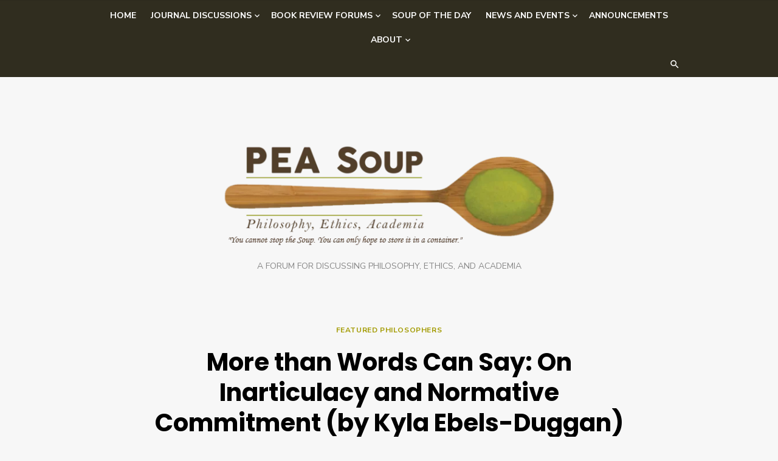

--- FILE ---
content_type: text/html; charset=UTF-8
request_url: https://peasoupblog.com/2015/06/more-than-words-can-say-on-inarticulacy-and-normative-commitment-by-kyla-ebels-duggan/
body_size: 41062
content:
<!DOCTYPE html>
<html lang="en-US">
<head>
	<meta charset="UTF-8">
	<meta name="viewport" content="width=device-width, initial-scale=1">
	<link rel="profile" href="http://gmpg.org/xfn/11">
		<title>More than Words Can Say: On Inarticulacy and Normative Commitment (by Kyla Ebels-Duggan) &#8211; PEA Soup</title>
<meta name='robots' content='max-image-preview:large' />
<link rel='dns-prefetch' href='//secure.gravatar.com' />
<link rel='dns-prefetch' href='//stats.wp.com' />
<link rel='dns-prefetch' href='//fonts.googleapis.com' />
<link rel='dns-prefetch' href='//v0.wordpress.com' />
<link href='https://fonts.gstatic.com' crossorigin rel='preconnect' />
<link rel='preconnect' href='//c0.wp.com' />
<link rel="alternate" type="application/rss+xml" title="PEA Soup &raquo; Feed" href="https://peasoupblog.com/feed/" />
<link rel="alternate" type="application/rss+xml" title="PEA Soup &raquo; Comments Feed" href="https://peasoupblog.com/comments/feed/" />
<link rel="alternate" type="application/rss+xml" title="PEA Soup &raquo; More than Words Can Say: On Inarticulacy and Normative Commitment (by Kyla Ebels-Duggan) Comments Feed" href="https://peasoupblog.com/2015/06/more-than-words-can-say-on-inarticulacy-and-normative-commitment-by-kyla-ebels-duggan/feed/" />
<link rel="alternate" title="oEmbed (JSON)" type="application/json+oembed" href="https://peasoupblog.com/wp-json/oembed/1.0/embed?url=https%3A%2F%2Fpeasoupblog.com%2F2015%2F06%2Fmore-than-words-can-say-on-inarticulacy-and-normative-commitment-by-kyla-ebels-duggan%2F" />
<link rel="alternate" title="oEmbed (XML)" type="text/xml+oembed" href="https://peasoupblog.com/wp-json/oembed/1.0/embed?url=https%3A%2F%2Fpeasoupblog.com%2F2015%2F06%2Fmore-than-words-can-say-on-inarticulacy-and-normative-commitment-by-kyla-ebels-duggan%2F&#038;format=xml" />
<style id='wp-img-auto-sizes-contain-inline-css' type='text/css'>
img:is([sizes=auto i],[sizes^="auto," i]){contain-intrinsic-size:3000px 1500px}
/*# sourceURL=wp-img-auto-sizes-contain-inline-css */
</style>
<style id='wp-emoji-styles-inline-css' type='text/css'>

	img.wp-smiley, img.emoji {
		display: inline !important;
		border: none !important;
		box-shadow: none !important;
		height: 1em !important;
		width: 1em !important;
		margin: 0 0.07em !important;
		vertical-align: -0.1em !important;
		background: none !important;
		padding: 0 !important;
	}
/*# sourceURL=wp-emoji-styles-inline-css */
</style>
<style id='wp-block-library-inline-css' type='text/css'>
:root{--wp-block-synced-color:#7a00df;--wp-block-synced-color--rgb:122,0,223;--wp-bound-block-color:var(--wp-block-synced-color);--wp-editor-canvas-background:#ddd;--wp-admin-theme-color:#007cba;--wp-admin-theme-color--rgb:0,124,186;--wp-admin-theme-color-darker-10:#006ba1;--wp-admin-theme-color-darker-10--rgb:0,107,160.5;--wp-admin-theme-color-darker-20:#005a87;--wp-admin-theme-color-darker-20--rgb:0,90,135;--wp-admin-border-width-focus:2px}@media (min-resolution:192dpi){:root{--wp-admin-border-width-focus:1.5px}}.wp-element-button{cursor:pointer}:root .has-very-light-gray-background-color{background-color:#eee}:root .has-very-dark-gray-background-color{background-color:#313131}:root .has-very-light-gray-color{color:#eee}:root .has-very-dark-gray-color{color:#313131}:root .has-vivid-green-cyan-to-vivid-cyan-blue-gradient-background{background:linear-gradient(135deg,#00d084,#0693e3)}:root .has-purple-crush-gradient-background{background:linear-gradient(135deg,#34e2e4,#4721fb 50%,#ab1dfe)}:root .has-hazy-dawn-gradient-background{background:linear-gradient(135deg,#faaca8,#dad0ec)}:root .has-subdued-olive-gradient-background{background:linear-gradient(135deg,#fafae1,#67a671)}:root .has-atomic-cream-gradient-background{background:linear-gradient(135deg,#fdd79a,#004a59)}:root .has-nightshade-gradient-background{background:linear-gradient(135deg,#330968,#31cdcf)}:root .has-midnight-gradient-background{background:linear-gradient(135deg,#020381,#2874fc)}:root{--wp--preset--font-size--normal:16px;--wp--preset--font-size--huge:42px}.has-regular-font-size{font-size:1em}.has-larger-font-size{font-size:2.625em}.has-normal-font-size{font-size:var(--wp--preset--font-size--normal)}.has-huge-font-size{font-size:var(--wp--preset--font-size--huge)}.has-text-align-center{text-align:center}.has-text-align-left{text-align:left}.has-text-align-right{text-align:right}.has-fit-text{white-space:nowrap!important}#end-resizable-editor-section{display:none}.aligncenter{clear:both}.items-justified-left{justify-content:flex-start}.items-justified-center{justify-content:center}.items-justified-right{justify-content:flex-end}.items-justified-space-between{justify-content:space-between}.screen-reader-text{border:0;clip-path:inset(50%);height:1px;margin:-1px;overflow:hidden;padding:0;position:absolute;width:1px;word-wrap:normal!important}.screen-reader-text:focus{background-color:#ddd;clip-path:none;color:#444;display:block;font-size:1em;height:auto;left:5px;line-height:normal;padding:15px 23px 14px;text-decoration:none;top:5px;width:auto;z-index:100000}html :where(.has-border-color){border-style:solid}html :where([style*=border-top-color]){border-top-style:solid}html :where([style*=border-right-color]){border-right-style:solid}html :where([style*=border-bottom-color]){border-bottom-style:solid}html :where([style*=border-left-color]){border-left-style:solid}html :where([style*=border-width]){border-style:solid}html :where([style*=border-top-width]){border-top-style:solid}html :where([style*=border-right-width]){border-right-style:solid}html :where([style*=border-bottom-width]){border-bottom-style:solid}html :where([style*=border-left-width]){border-left-style:solid}html :where(img[class*=wp-image-]){height:auto;max-width:100%}:where(figure){margin:0 0 1em}html :where(.is-position-sticky){--wp-admin--admin-bar--position-offset:var(--wp-admin--admin-bar--height,0px)}@media screen and (max-width:600px){html :where(.is-position-sticky){--wp-admin--admin-bar--position-offset:0px}}

/*# sourceURL=wp-block-library-inline-css */
</style><link rel='stylesheet' id='wp-block-heading-css' href='https://c0.wp.com/c/6.9/wp-includes/blocks/heading/style.min.css' type='text/css' media='all' />
<style id='wp-block-image-inline-css' type='text/css'>
.wp-block-image>a,.wp-block-image>figure>a{display:inline-block}.wp-block-image img{box-sizing:border-box;height:auto;max-width:100%;vertical-align:bottom}@media not (prefers-reduced-motion){.wp-block-image img.hide{visibility:hidden}.wp-block-image img.show{animation:show-content-image .4s}}.wp-block-image[style*=border-radius] img,.wp-block-image[style*=border-radius]>a{border-radius:inherit}.wp-block-image.has-custom-border img{box-sizing:border-box}.wp-block-image.aligncenter{text-align:center}.wp-block-image.alignfull>a,.wp-block-image.alignwide>a{width:100%}.wp-block-image.alignfull img,.wp-block-image.alignwide img{height:auto;width:100%}.wp-block-image .aligncenter,.wp-block-image .alignleft,.wp-block-image .alignright,.wp-block-image.aligncenter,.wp-block-image.alignleft,.wp-block-image.alignright{display:table}.wp-block-image .aligncenter>figcaption,.wp-block-image .alignleft>figcaption,.wp-block-image .alignright>figcaption,.wp-block-image.aligncenter>figcaption,.wp-block-image.alignleft>figcaption,.wp-block-image.alignright>figcaption{caption-side:bottom;display:table-caption}.wp-block-image .alignleft{float:left;margin:.5em 1em .5em 0}.wp-block-image .alignright{float:right;margin:.5em 0 .5em 1em}.wp-block-image .aligncenter{margin-left:auto;margin-right:auto}.wp-block-image :where(figcaption){margin-bottom:1em;margin-top:.5em}.wp-block-image.is-style-circle-mask img{border-radius:9999px}@supports ((-webkit-mask-image:none) or (mask-image:none)) or (-webkit-mask-image:none){.wp-block-image.is-style-circle-mask img{border-radius:0;-webkit-mask-image:url('data:image/svg+xml;utf8,<svg viewBox="0 0 100 100" xmlns="http://www.w3.org/2000/svg"><circle cx="50" cy="50" r="50"/></svg>');mask-image:url('data:image/svg+xml;utf8,<svg viewBox="0 0 100 100" xmlns="http://www.w3.org/2000/svg"><circle cx="50" cy="50" r="50"/></svg>');mask-mode:alpha;-webkit-mask-position:center;mask-position:center;-webkit-mask-repeat:no-repeat;mask-repeat:no-repeat;-webkit-mask-size:contain;mask-size:contain}}:root :where(.wp-block-image.is-style-rounded img,.wp-block-image .is-style-rounded img){border-radius:9999px}.wp-block-image figure{margin:0}.wp-lightbox-container{display:flex;flex-direction:column;position:relative}.wp-lightbox-container img{cursor:zoom-in}.wp-lightbox-container img:hover+button{opacity:1}.wp-lightbox-container button{align-items:center;backdrop-filter:blur(16px) saturate(180%);background-color:#5a5a5a40;border:none;border-radius:4px;cursor:zoom-in;display:flex;height:20px;justify-content:center;opacity:0;padding:0;position:absolute;right:16px;text-align:center;top:16px;width:20px;z-index:100}@media not (prefers-reduced-motion){.wp-lightbox-container button{transition:opacity .2s ease}}.wp-lightbox-container button:focus-visible{outline:3px auto #5a5a5a40;outline:3px auto -webkit-focus-ring-color;outline-offset:3px}.wp-lightbox-container button:hover{cursor:pointer;opacity:1}.wp-lightbox-container button:focus{opacity:1}.wp-lightbox-container button:focus,.wp-lightbox-container button:hover,.wp-lightbox-container button:not(:hover):not(:active):not(.has-background){background-color:#5a5a5a40;border:none}.wp-lightbox-overlay{box-sizing:border-box;cursor:zoom-out;height:100vh;left:0;overflow:hidden;position:fixed;top:0;visibility:hidden;width:100%;z-index:100000}.wp-lightbox-overlay .close-button{align-items:center;cursor:pointer;display:flex;justify-content:center;min-height:40px;min-width:40px;padding:0;position:absolute;right:calc(env(safe-area-inset-right) + 16px);top:calc(env(safe-area-inset-top) + 16px);z-index:5000000}.wp-lightbox-overlay .close-button:focus,.wp-lightbox-overlay .close-button:hover,.wp-lightbox-overlay .close-button:not(:hover):not(:active):not(.has-background){background:none;border:none}.wp-lightbox-overlay .lightbox-image-container{height:var(--wp--lightbox-container-height);left:50%;overflow:hidden;position:absolute;top:50%;transform:translate(-50%,-50%);transform-origin:top left;width:var(--wp--lightbox-container-width);z-index:9999999999}.wp-lightbox-overlay .wp-block-image{align-items:center;box-sizing:border-box;display:flex;height:100%;justify-content:center;margin:0;position:relative;transform-origin:0 0;width:100%;z-index:3000000}.wp-lightbox-overlay .wp-block-image img{height:var(--wp--lightbox-image-height);min-height:var(--wp--lightbox-image-height);min-width:var(--wp--lightbox-image-width);width:var(--wp--lightbox-image-width)}.wp-lightbox-overlay .wp-block-image figcaption{display:none}.wp-lightbox-overlay button{background:none;border:none}.wp-lightbox-overlay .scrim{background-color:#fff;height:100%;opacity:.9;position:absolute;width:100%;z-index:2000000}.wp-lightbox-overlay.active{visibility:visible}@media not (prefers-reduced-motion){.wp-lightbox-overlay.active{animation:turn-on-visibility .25s both}.wp-lightbox-overlay.active img{animation:turn-on-visibility .35s both}.wp-lightbox-overlay.show-closing-animation:not(.active){animation:turn-off-visibility .35s both}.wp-lightbox-overlay.show-closing-animation:not(.active) img{animation:turn-off-visibility .25s both}.wp-lightbox-overlay.zoom.active{animation:none;opacity:1;visibility:visible}.wp-lightbox-overlay.zoom.active .lightbox-image-container{animation:lightbox-zoom-in .4s}.wp-lightbox-overlay.zoom.active .lightbox-image-container img{animation:none}.wp-lightbox-overlay.zoom.active .scrim{animation:turn-on-visibility .4s forwards}.wp-lightbox-overlay.zoom.show-closing-animation:not(.active){animation:none}.wp-lightbox-overlay.zoom.show-closing-animation:not(.active) .lightbox-image-container{animation:lightbox-zoom-out .4s}.wp-lightbox-overlay.zoom.show-closing-animation:not(.active) .lightbox-image-container img{animation:none}.wp-lightbox-overlay.zoom.show-closing-animation:not(.active) .scrim{animation:turn-off-visibility .4s forwards}}@keyframes show-content-image{0%{visibility:hidden}99%{visibility:hidden}to{visibility:visible}}@keyframes turn-on-visibility{0%{opacity:0}to{opacity:1}}@keyframes turn-off-visibility{0%{opacity:1;visibility:visible}99%{opacity:0;visibility:visible}to{opacity:0;visibility:hidden}}@keyframes lightbox-zoom-in{0%{transform:translate(calc((-100vw + var(--wp--lightbox-scrollbar-width))/2 + var(--wp--lightbox-initial-left-position)),calc(-50vh + var(--wp--lightbox-initial-top-position))) scale(var(--wp--lightbox-scale))}to{transform:translate(-50%,-50%) scale(1)}}@keyframes lightbox-zoom-out{0%{transform:translate(-50%,-50%) scale(1);visibility:visible}99%{visibility:visible}to{transform:translate(calc((-100vw + var(--wp--lightbox-scrollbar-width))/2 + var(--wp--lightbox-initial-left-position)),calc(-50vh + var(--wp--lightbox-initial-top-position))) scale(var(--wp--lightbox-scale));visibility:hidden}}
/*# sourceURL=https://c0.wp.com/c/6.9/wp-includes/blocks/image/style.min.css */
</style>
<link rel='stylesheet' id='wp-block-group-css' href='https://c0.wp.com/c/6.9/wp-includes/blocks/group/style.min.css' type='text/css' media='all' />
<link rel='stylesheet' id='wp-block-paragraph-css' href='https://c0.wp.com/c/6.9/wp-includes/blocks/paragraph/style.min.css' type='text/css' media='all' />
<style id='global-styles-inline-css' type='text/css'>
:root{--wp--preset--aspect-ratio--square: 1;--wp--preset--aspect-ratio--4-3: 4/3;--wp--preset--aspect-ratio--3-4: 3/4;--wp--preset--aspect-ratio--3-2: 3/2;--wp--preset--aspect-ratio--2-3: 2/3;--wp--preset--aspect-ratio--16-9: 16/9;--wp--preset--aspect-ratio--9-16: 9/16;--wp--preset--color--black: #000000;--wp--preset--color--cyan-bluish-gray: #abb8c3;--wp--preset--color--white: #ffffff;--wp--preset--color--pale-pink: #f78da7;--wp--preset--color--vivid-red: #cf2e2e;--wp--preset--color--luminous-vivid-orange: #ff6900;--wp--preset--color--luminous-vivid-amber: #fcb900;--wp--preset--color--light-green-cyan: #7bdcb5;--wp--preset--color--vivid-green-cyan: #00d084;--wp--preset--color--pale-cyan-blue: #8ed1fc;--wp--preset--color--vivid-cyan-blue: #0693e3;--wp--preset--color--vivid-purple: #9b51e0;--wp--preset--color--dark-gray: #222222;--wp--preset--color--medium-gray: #444444;--wp--preset--color--light-gray: #888888;--wp--preset--color--accent: #a39b00;--wp--preset--gradient--vivid-cyan-blue-to-vivid-purple: linear-gradient(135deg,rgb(6,147,227) 0%,rgb(155,81,224) 100%);--wp--preset--gradient--light-green-cyan-to-vivid-green-cyan: linear-gradient(135deg,rgb(122,220,180) 0%,rgb(0,208,130) 100%);--wp--preset--gradient--luminous-vivid-amber-to-luminous-vivid-orange: linear-gradient(135deg,rgb(252,185,0) 0%,rgb(255,105,0) 100%);--wp--preset--gradient--luminous-vivid-orange-to-vivid-red: linear-gradient(135deg,rgb(255,105,0) 0%,rgb(207,46,46) 100%);--wp--preset--gradient--very-light-gray-to-cyan-bluish-gray: linear-gradient(135deg,rgb(238,238,238) 0%,rgb(169,184,195) 100%);--wp--preset--gradient--cool-to-warm-spectrum: linear-gradient(135deg,rgb(74,234,220) 0%,rgb(151,120,209) 20%,rgb(207,42,186) 40%,rgb(238,44,130) 60%,rgb(251,105,98) 80%,rgb(254,248,76) 100%);--wp--preset--gradient--blush-light-purple: linear-gradient(135deg,rgb(255,206,236) 0%,rgb(152,150,240) 100%);--wp--preset--gradient--blush-bordeaux: linear-gradient(135deg,rgb(254,205,165) 0%,rgb(254,45,45) 50%,rgb(107,0,62) 100%);--wp--preset--gradient--luminous-dusk: linear-gradient(135deg,rgb(255,203,112) 0%,rgb(199,81,192) 50%,rgb(65,88,208) 100%);--wp--preset--gradient--pale-ocean: linear-gradient(135deg,rgb(255,245,203) 0%,rgb(182,227,212) 50%,rgb(51,167,181) 100%);--wp--preset--gradient--electric-grass: linear-gradient(135deg,rgb(202,248,128) 0%,rgb(113,206,126) 100%);--wp--preset--gradient--midnight: linear-gradient(135deg,rgb(2,3,129) 0%,rgb(40,116,252) 100%);--wp--preset--font-size--small: 16px;--wp--preset--font-size--medium: 20px;--wp--preset--font-size--large: 24px;--wp--preset--font-size--x-large: 42px;--wp--preset--font-size--normal: 18px;--wp--preset--font-size--huge: 32px;--wp--preset--spacing--20: 0.44rem;--wp--preset--spacing--30: 0.67rem;--wp--preset--spacing--40: 1rem;--wp--preset--spacing--50: 1.5rem;--wp--preset--spacing--60: 2.25rem;--wp--preset--spacing--70: 3.38rem;--wp--preset--spacing--80: 5.06rem;--wp--preset--shadow--natural: 6px 6px 9px rgba(0, 0, 0, 0.2);--wp--preset--shadow--deep: 12px 12px 50px rgba(0, 0, 0, 0.4);--wp--preset--shadow--sharp: 6px 6px 0px rgba(0, 0, 0, 0.2);--wp--preset--shadow--outlined: 6px 6px 0px -3px rgb(255, 255, 255), 6px 6px rgb(0, 0, 0);--wp--preset--shadow--crisp: 6px 6px 0px rgb(0, 0, 0);}:where(.is-layout-flex){gap: 0.5em;}:where(.is-layout-grid){gap: 0.5em;}body .is-layout-flex{display: flex;}.is-layout-flex{flex-wrap: wrap;align-items: center;}.is-layout-flex > :is(*, div){margin: 0;}body .is-layout-grid{display: grid;}.is-layout-grid > :is(*, div){margin: 0;}:where(.wp-block-columns.is-layout-flex){gap: 2em;}:where(.wp-block-columns.is-layout-grid){gap: 2em;}:where(.wp-block-post-template.is-layout-flex){gap: 1.25em;}:where(.wp-block-post-template.is-layout-grid){gap: 1.25em;}.has-black-color{color: var(--wp--preset--color--black) !important;}.has-cyan-bluish-gray-color{color: var(--wp--preset--color--cyan-bluish-gray) !important;}.has-white-color{color: var(--wp--preset--color--white) !important;}.has-pale-pink-color{color: var(--wp--preset--color--pale-pink) !important;}.has-vivid-red-color{color: var(--wp--preset--color--vivid-red) !important;}.has-luminous-vivid-orange-color{color: var(--wp--preset--color--luminous-vivid-orange) !important;}.has-luminous-vivid-amber-color{color: var(--wp--preset--color--luminous-vivid-amber) !important;}.has-light-green-cyan-color{color: var(--wp--preset--color--light-green-cyan) !important;}.has-vivid-green-cyan-color{color: var(--wp--preset--color--vivid-green-cyan) !important;}.has-pale-cyan-blue-color{color: var(--wp--preset--color--pale-cyan-blue) !important;}.has-vivid-cyan-blue-color{color: var(--wp--preset--color--vivid-cyan-blue) !important;}.has-vivid-purple-color{color: var(--wp--preset--color--vivid-purple) !important;}.has-black-background-color{background-color: var(--wp--preset--color--black) !important;}.has-cyan-bluish-gray-background-color{background-color: var(--wp--preset--color--cyan-bluish-gray) !important;}.has-white-background-color{background-color: var(--wp--preset--color--white) !important;}.has-pale-pink-background-color{background-color: var(--wp--preset--color--pale-pink) !important;}.has-vivid-red-background-color{background-color: var(--wp--preset--color--vivid-red) !important;}.has-luminous-vivid-orange-background-color{background-color: var(--wp--preset--color--luminous-vivid-orange) !important;}.has-luminous-vivid-amber-background-color{background-color: var(--wp--preset--color--luminous-vivid-amber) !important;}.has-light-green-cyan-background-color{background-color: var(--wp--preset--color--light-green-cyan) !important;}.has-vivid-green-cyan-background-color{background-color: var(--wp--preset--color--vivid-green-cyan) !important;}.has-pale-cyan-blue-background-color{background-color: var(--wp--preset--color--pale-cyan-blue) !important;}.has-vivid-cyan-blue-background-color{background-color: var(--wp--preset--color--vivid-cyan-blue) !important;}.has-vivid-purple-background-color{background-color: var(--wp--preset--color--vivid-purple) !important;}.has-black-border-color{border-color: var(--wp--preset--color--black) !important;}.has-cyan-bluish-gray-border-color{border-color: var(--wp--preset--color--cyan-bluish-gray) !important;}.has-white-border-color{border-color: var(--wp--preset--color--white) !important;}.has-pale-pink-border-color{border-color: var(--wp--preset--color--pale-pink) !important;}.has-vivid-red-border-color{border-color: var(--wp--preset--color--vivid-red) !important;}.has-luminous-vivid-orange-border-color{border-color: var(--wp--preset--color--luminous-vivid-orange) !important;}.has-luminous-vivid-amber-border-color{border-color: var(--wp--preset--color--luminous-vivid-amber) !important;}.has-light-green-cyan-border-color{border-color: var(--wp--preset--color--light-green-cyan) !important;}.has-vivid-green-cyan-border-color{border-color: var(--wp--preset--color--vivid-green-cyan) !important;}.has-pale-cyan-blue-border-color{border-color: var(--wp--preset--color--pale-cyan-blue) !important;}.has-vivid-cyan-blue-border-color{border-color: var(--wp--preset--color--vivid-cyan-blue) !important;}.has-vivid-purple-border-color{border-color: var(--wp--preset--color--vivid-purple) !important;}.has-vivid-cyan-blue-to-vivid-purple-gradient-background{background: var(--wp--preset--gradient--vivid-cyan-blue-to-vivid-purple) !important;}.has-light-green-cyan-to-vivid-green-cyan-gradient-background{background: var(--wp--preset--gradient--light-green-cyan-to-vivid-green-cyan) !important;}.has-luminous-vivid-amber-to-luminous-vivid-orange-gradient-background{background: var(--wp--preset--gradient--luminous-vivid-amber-to-luminous-vivid-orange) !important;}.has-luminous-vivid-orange-to-vivid-red-gradient-background{background: var(--wp--preset--gradient--luminous-vivid-orange-to-vivid-red) !important;}.has-very-light-gray-to-cyan-bluish-gray-gradient-background{background: var(--wp--preset--gradient--very-light-gray-to-cyan-bluish-gray) !important;}.has-cool-to-warm-spectrum-gradient-background{background: var(--wp--preset--gradient--cool-to-warm-spectrum) !important;}.has-blush-light-purple-gradient-background{background: var(--wp--preset--gradient--blush-light-purple) !important;}.has-blush-bordeaux-gradient-background{background: var(--wp--preset--gradient--blush-bordeaux) !important;}.has-luminous-dusk-gradient-background{background: var(--wp--preset--gradient--luminous-dusk) !important;}.has-pale-ocean-gradient-background{background: var(--wp--preset--gradient--pale-ocean) !important;}.has-electric-grass-gradient-background{background: var(--wp--preset--gradient--electric-grass) !important;}.has-midnight-gradient-background{background: var(--wp--preset--gradient--midnight) !important;}.has-small-font-size{font-size: var(--wp--preset--font-size--small) !important;}.has-medium-font-size{font-size: var(--wp--preset--font-size--medium) !important;}.has-large-font-size{font-size: var(--wp--preset--font-size--large) !important;}.has-x-large-font-size{font-size: var(--wp--preset--font-size--x-large) !important;}
/*# sourceURL=global-styles-inline-css */
</style>

<style id='classic-theme-styles-inline-css' type='text/css'>
/*! This file is auto-generated */
.wp-block-button__link{color:#fff;background-color:#32373c;border-radius:9999px;box-shadow:none;text-decoration:none;padding:calc(.667em + 2px) calc(1.333em + 2px);font-size:1.125em}.wp-block-file__button{background:#32373c;color:#fff;text-decoration:none}
/*# sourceURL=/wp-includes/css/classic-themes.min.css */
</style>
<link rel='stylesheet' id='type-fonts-css' href='https://fonts.googleapis.com/css?family=Nunito+Sans%3A400%2C700%2C300%2C400italic%2C700italic%7CPoppins%3A400%2C700&#038;subset=latin%2Clatin-ext&#038;display=swap' type='text/css' media='all' />
<link rel='stylesheet' id='type-material-icons-css' href='https://fonts.googleapis.com/icon?family=Material+Icons&#038;display=swap' type='text/css' media='all' />
<link rel='stylesheet' id='type-style-css' href='https://peasoupblog.com/wp-content/themes/type/style.css?ver=1.1.6' type='text/css' media='all' />
<style id='type-style-inline-css' type='text/css'>

	.site-logo {max-width: none;}
	.site-logo .custom-logo-link {
		display: inline-block;
		line-height: 1;
	}
		.site-logo .custom-logo-link {max-width: 220px;}
		@media screen and (min-width: 720px) {
		.site-logo .custom-logo-link {max-width: 555px;}
		}
		a, a:hover, .site-info a:hover, .entry-content .has-accent-color,
		.site-credits a:hover, .widget a:hover, .widget-area ul li a:hover, .comment-metadata a:hover, .entry-header .comments-link a:hover,
		.site-title a:hover, .entry-title a:hover, .category-title a:hover, .entry-footer .material-icons, .posts-navigation a:hover, .large-post .read-more,
		.main-navigation li:hover > a, .main-navigation li:focus > a,
		.main-navigation .current_page_item > a, .main-navigation .current-menu-item > a,
		.dropdown-toggle:hover, .dropdown-toggle:focus, .site-footer .col-12 #sb_instagram .sbi_follow_btn a:hover {
		color: #a39b00;
		}
		button, input[type='button'], input[type='reset'], input[type='submit'], .entry-content .has-accent-background-color,
		.large-post .read-more:hover, .sidebar .widget_tag_cloud a:hover, .reply a:hover, .main-navigation > ul > li.current-menu-item:before {
		background-color: #a39b00;
		}
		blockquote {border-left-color: #a39b00;}
		.large-post .read-more, .reply a, .posts-loop .entry-thumbnail:hover img, .list-vertical .entry-thumbnail:hover {
		border-color: #a39b00;
		}
		.format-audio .entry-thumbnail:after, .format-gallery .entry-thumbnail:after, .format-image .entry-thumbnail:after, .format-quote .entry-thumbnail:after, .format-video .entry-thumbnail:after {
		border-top-color: #a39b00;
		}
		@media screen and (min-width: 960px) {
		.main-navigation > ul > li > a {color: #ffffff;}
		}
		@media screen and (min-width: 960px) {
		.top-search-button {color: #ffffff;}
		.top-search-button:hover {opacity: .7;}
		}
		@media screen and (min-width: 960px) {
		.main-navbar {background-color: #302d1f;}
		}.site-footer .widget-area {background-color: #302d1f;}
/*# sourceURL=type-style-inline-css */
</style>
<link rel='stylesheet' id='type-social-icons-css' href='https://peasoupblog.com/wp-content/themes/type/assets/css/social-icons.css?ver=1.0.0' type='text/css' media='all' />
<link rel='stylesheet' id='subscribe-modal-css-css' href='https://c0.wp.com/p/jetpack/15.0/modules/subscriptions/subscribe-modal/subscribe-modal.css' type='text/css' media='all' />
<link rel='stylesheet' id='jetpack-subscriptions-css' href='https://c0.wp.com/p/jetpack/15.0/_inc/build/subscriptions/subscriptions.min.css' type='text/css' media='all' />
<link rel="https://api.w.org/" href="https://peasoupblog.com/wp-json/" /><link rel="alternate" title="JSON" type="application/json" href="https://peasoupblog.com/wp-json/wp/v2/posts/56" /><link rel="EditURI" type="application/rsd+xml" title="RSD" href="https://peasoupblog.com/xmlrpc.php?rsd" />
<link rel="canonical" href="https://peasoupblog.com/2015/06/more-than-words-can-say-on-inarticulacy-and-normative-commitment-by-kyla-ebels-duggan/" />
<link rel='shortlink' href='https://wp.me/pd7LY7-U' />
	<style>img#wpstats{display:none}</style>
		<style type="text/css">
.upcoming-events li {
	margin-bottom: 10px;
}
.upcoming-events li span {
	display: block;
}
</style>
		<style type="text/css" id="custom-background-css">
body.custom-background { background-color: #f7f7f7; }
</style>
	
<!-- Jetpack Open Graph Tags -->
<meta property="og:type" content="article" />
<meta property="og:title" content="More than Words Can Say: On Inarticulacy and Normative Commitment (by Kyla Ebels-Duggan)" />
<meta property="og:url" content="https://peasoupblog.com/2015/06/more-than-words-can-say-on-inarticulacy-and-normative-commitment-by-kyla-ebels-duggan/" />
<meta property="og:description" content="In The Possibility of Altruism Thomas Nagel introduces a distinction between motivated and unmotivated desires that has since become standard in discussions of action theory and moral psychology.&amp;#…" />
<meta property="article:published_time" content="2015-06-24T09:48:55+00:00" />
<meta property="article:modified_time" content="2023-08-07T14:15:45+00:00" />
<meta property="og:site_name" content="PEA Soup" />
<meta property="og:image" content="https://peasoupblog.com/wp-content/uploads/2019/05/FeaturedPhilosopher2-300x228.jpg" />
<meta property="og:image:width" content="300" />
<meta property="og:image:height" content="228" />
<meta property="og:image:alt" content="" />
<meta property="og:locale" content="en_US" />
<meta name="twitter:text:title" content="More than Words Can Say: On Inarticulacy and Normative Commitment (by Kyla Ebels-Duggan)" />
<meta name="twitter:image" content="https://peasoupblog.com/wp-content/uploads/2019/05/FeaturedPhilosopher2-300x228.jpg?w=640" />
<meta name="twitter:card" content="summary_large_image" />

<!-- End Jetpack Open Graph Tags -->
<link rel="icon" href="https://peasoupblog.com/wp-content/uploads/2023/11/image-145x145.jpg" sizes="32x32" />
<link rel="icon" href="https://peasoupblog.com/wp-content/uploads/2023/11/image-300x300.jpg" sizes="192x192" />
<link rel="apple-touch-icon" href="https://peasoupblog.com/wp-content/uploads/2023/11/image-300x300.jpg" />
<meta name="msapplication-TileImage" content="https://peasoupblog.com/wp-content/uploads/2023/11/image-300x300.jpg" />
		<style type="text/css" id="wp-custom-css">
			/*
Welcome to Custom CSS!

To learn how this works, see http://wp.me/PEmnE-Bt
*/
h2.posttitle {
	margin: 0;
}

#content .post {
	margin-bottom: 0;
}

p {
	padding-bottom: 12px;
}

span.author.vcard {
	display: none;
}

time.date.updated {
	display: none;
}		</style>
		<link rel='stylesheet' id='jetpack-block-subscriptions-css' href='https://peasoupblog.com/wp-content/plugins/jetpack/_inc/blocks/subscriptions/view.css?minify=false&#038;ver=15.0' type='text/css' media='all' />
</head>
<body class="wp-singular post-template-default single single-post postid-56 single-format-standard custom-background wp-custom-logo wp-embed-responsive wp-theme-type group-blog header-layout3 fimg-fullwidth has-no-sidebar" >

<a class="skip-link screen-reader-text" href="#content">Skip to content</a>
<div id="page" class="site">

	<div class="mobile-navbar clear">
		<div id="menu-toggle" on="tap:AMP.setState({ampmenu: !ampmenu})" class="menu-toggle" title="Menu">
			<span class="button-toggle"></span>
		</div>
		<div class="top-search"><span id="top-search-button" class="top-search-button"><i class="search-icon"></i></span>
<form role="search" method="get" class="search-form clear" action="https://peasoupblog.com/">
	<label>
		<span class="screen-reader-text">Search for:</span>
		<input type="search" id="s" class="search-field" placeholder="Search &hellip;" value="" name="s" />
	</label>
	<button type="submit" class="search-submit">
		<i class="material-icons md-20 md-middle">&#xE8B6;</i> <span class="screen-reader-text">
		Search</span>
	</button>
</form>
</div>	</div>
	<div id="mobile-sidebar" [class]="ampmenu ? 'mobile-sidebar toggled-on' : 'mobile-sidebar'"  class="mobile-sidebar">
		
	<nav id="mobile-navigation" class="main-navigation mobile-navigation" aria-label="Mobile Menu">
		<ul id="mobile-menu" class="main-menu mobile-menu"><li id="menu-item-3159" class="menu-item menu-item-type-custom menu-item-object-custom menu-item-home menu-item-3159"><a href="http://peasoupblog.com/">Home</a></li>
<li id="menu-item-3210" class="menu-item menu-item-type-taxonomy menu-item-object-category menu-item-has-children menu-item-3210"><a href="https://peasoupblog.com/category/journal-discussions/">Journal Discussions</a><button class="dropdown-toggle" aria-expanded="false"><span class="screen-reader-text">Show sub menu</span></button>
<ul class="sub-menu">
	<li id="menu-item-3167" class="menu-item menu-item-type-taxonomy menu-item-object-category menu-item-3167"><a href="https://peasoupblog.com/category/journal-discussions/ethics-discussions-at-pea-soup/">Ethics Discussions</a></li>
	<li id="menu-item-3168" class="menu-item menu-item-type-taxonomy menu-item-object-category menu-item-3168"><a href="https://peasoupblog.com/category/journal-discussions/etmp-discussions-at-pea-soup/">ETMP Discussions</a></li>
	<li id="menu-item-3169" class="menu-item menu-item-type-taxonomy menu-item-object-category menu-item-3169"><a href="https://peasoupblog.com/category/journal-discussions/jesp-discussions/">JESP Discussions</a></li>
	<li id="menu-item-3170" class="menu-item menu-item-type-taxonomy menu-item-object-category menu-item-3170"><a href="https://peasoupblog.com/category/journal-discussions/jmp-discussions/">JMP Discussions</a></li>
	<li id="menu-item-3172" class="menu-item menu-item-type-taxonomy menu-item-object-category menu-item-3172"><a href="https://peasoupblog.com/category/journal-discussions/ppa-discussions/">P&amp;PA Discussions</a></li>
	<li id="menu-item-3173" class="menu-item menu-item-type-taxonomy menu-item-object-category menu-item-3173"><a href="https://peasoupblog.com/category/journal-discussions/philosophy-politicseconomics/">PPE Discussions</a></li>
	<li id="menu-item-4942" class="menu-item menu-item-type-taxonomy menu-item-object-category menu-item-4942"><a href="https://peasoupblog.com/category/journal-discussions/oxford-studies-discussions/">Oxford Studies Discussions</a></li>
</ul>
</li>
<li id="menu-item-3174" class="menu-item menu-item-type-taxonomy menu-item-object-category menu-item-has-children menu-item-3174"><a href="https://peasoupblog.com/category/book-review-forums/">Book Review Forums</a><button class="dropdown-toggle" aria-expanded="false"><span class="screen-reader-text">Show sub menu</span></button>
<ul class="sub-menu">
	<li id="menu-item-5477" class="menu-item menu-item-type-taxonomy menu-item-object-category menu-item-5477"><a href="https://peasoupblog.com/category/book-review-forums/pea-soup-book-reviews/">PEA Soup Book Reviews</a></li>
	<li id="menu-item-3175" class="menu-item menu-item-type-taxonomy menu-item-object-category menu-item-3175"><a href="https://peasoupblog.com/category/book-review-forums/ethics-book-reviews/">Ethics Book Review Forum</a></li>
</ul>
</li>
<li id="menu-item-4760" class="menu-item menu-item-type-taxonomy menu-item-object-category menu-item-4760"><a href="https://peasoupblog.com/category/soup-of-the-day/">Soup of the Day</a></li>
<li id="menu-item-4871" class="menu-item menu-item-type-taxonomy menu-item-object-category menu-item-has-children menu-item-4871"><a href="https://peasoupblog.com/category/announcements/news-and-events/">News and Events</a><button class="dropdown-toggle" aria-expanded="false"><span class="screen-reader-text">Show sub menu</span></button>
<ul class="sub-menu">
	<li id="menu-item-4873" class="menu-item menu-item-type-taxonomy menu-item-object-category menu-item-4873"><a href="https://peasoupblog.com/category/announcements/news-and-events/call-for-abstracts/">Call for Abstracts</a></li>
	<li id="menu-item-4874" class="menu-item menu-item-type-taxonomy menu-item-object-category menu-item-4874"><a href="https://peasoupblog.com/category/announcements/news-and-events/call-for-papers/">Call For Papers</a></li>
</ul>
</li>
<li id="menu-item-3165" class="menu-item menu-item-type-taxonomy menu-item-object-category menu-item-3165"><a href="https://peasoupblog.com/category/announcements/">Announcements</a></li>
<li id="menu-item-3160" class="menu-item menu-item-type-post_type menu-item-object-page menu-item-has-children menu-item-3160"><a href="https://peasoupblog.com/about/">About</a><button class="dropdown-toggle" aria-expanded="false"><span class="screen-reader-text">Show sub menu</span></button>
<ul class="sub-menu">
	<li id="menu-item-3208" class="menu-item menu-item-type-post_type menu-item-object-page menu-item-3208"><a href="https://peasoupblog.com/mission/">Mission</a></li>
	<li id="menu-item-3211" class="menu-item menu-item-type-post_type menu-item-object-page menu-item-3211"><a href="https://peasoupblog.com/editorial-team/">Our Editorial Team</a></li>
	<li id="menu-item-5086" class="menu-item menu-item-type-custom menu-item-object-custom menu-item-5086"><a href="https://calendar.google.com/calendar/embed?src=ea0a9b02d444c8a2f330947ec07fee2f92405f3e3aa52eb939d3702b1d00c5eb%40group.calendar.google.com&#038;ctz=Europe%2FLondon">Calendar</a></li>
	<li id="menu-item-4750" class="menu-item menu-item-type-post_type menu-item-object-page menu-item-4750"><a href="https://peasoupblog.com/about/editorial-and-comments-policies/">Editorial and Comments Policies</a></li>
</ul>
</li>
</ul>	</nav>
	</div>

	<header id="masthead" class="site-header " role="banner">
		
	<div class="site-title-centered">
		
		<div class="main-navbar navbar-left">
			<div class="container">
				
	<nav id="site-navigation" class="main-navigation" role="navigation" aria-label="Main Menu">
		<ul id="main-menu" class="main-menu"><li class="menu-item menu-item-type-custom menu-item-object-custom menu-item-home menu-item-3159"><a href="http://peasoupblog.com/">Home</a></li>
<li class="menu-item menu-item-type-taxonomy menu-item-object-category menu-item-has-children menu-item-3210"><a href="https://peasoupblog.com/category/journal-discussions/">Journal Discussions</a>
<ul class="sub-menu">
	<li class="menu-item menu-item-type-taxonomy menu-item-object-category menu-item-3167"><a href="https://peasoupblog.com/category/journal-discussions/ethics-discussions-at-pea-soup/">Ethics Discussions</a></li>
	<li class="menu-item menu-item-type-taxonomy menu-item-object-category menu-item-3168"><a href="https://peasoupblog.com/category/journal-discussions/etmp-discussions-at-pea-soup/">ETMP Discussions</a></li>
	<li class="menu-item menu-item-type-taxonomy menu-item-object-category menu-item-3169"><a href="https://peasoupblog.com/category/journal-discussions/jesp-discussions/">JESP Discussions</a></li>
	<li class="menu-item menu-item-type-taxonomy menu-item-object-category menu-item-3170"><a href="https://peasoupblog.com/category/journal-discussions/jmp-discussions/">JMP Discussions</a></li>
	<li class="menu-item menu-item-type-taxonomy menu-item-object-category menu-item-3172"><a href="https://peasoupblog.com/category/journal-discussions/ppa-discussions/">P&amp;PA Discussions</a></li>
	<li class="menu-item menu-item-type-taxonomy menu-item-object-category menu-item-3173"><a href="https://peasoupblog.com/category/journal-discussions/philosophy-politicseconomics/">PPE Discussions</a></li>
	<li class="menu-item menu-item-type-taxonomy menu-item-object-category menu-item-4942"><a href="https://peasoupblog.com/category/journal-discussions/oxford-studies-discussions/">Oxford Studies Discussions</a></li>
</ul>
</li>
<li class="menu-item menu-item-type-taxonomy menu-item-object-category menu-item-has-children menu-item-3174"><a href="https://peasoupblog.com/category/book-review-forums/">Book Review Forums</a>
<ul class="sub-menu">
	<li class="menu-item menu-item-type-taxonomy menu-item-object-category menu-item-5477"><a href="https://peasoupblog.com/category/book-review-forums/pea-soup-book-reviews/">PEA Soup Book Reviews</a></li>
	<li class="menu-item menu-item-type-taxonomy menu-item-object-category menu-item-3175"><a href="https://peasoupblog.com/category/book-review-forums/ethics-book-reviews/">Ethics Book Review Forum</a></li>
</ul>
</li>
<li class="menu-item menu-item-type-taxonomy menu-item-object-category menu-item-4760"><a href="https://peasoupblog.com/category/soup-of-the-day/">Soup of the Day</a></li>
<li class="menu-item menu-item-type-taxonomy menu-item-object-category menu-item-has-children menu-item-4871"><a href="https://peasoupblog.com/category/announcements/news-and-events/">News and Events</a>
<ul class="sub-menu">
	<li class="menu-item menu-item-type-taxonomy menu-item-object-category menu-item-4873"><a href="https://peasoupblog.com/category/announcements/news-and-events/call-for-abstracts/">Call for Abstracts</a></li>
	<li class="menu-item menu-item-type-taxonomy menu-item-object-category menu-item-4874"><a href="https://peasoupblog.com/category/announcements/news-and-events/call-for-papers/">Call For Papers</a></li>
</ul>
</li>
<li class="menu-item menu-item-type-taxonomy menu-item-object-category menu-item-3165"><a href="https://peasoupblog.com/category/announcements/">Announcements</a></li>
<li class="menu-item menu-item-type-post_type menu-item-object-page menu-item-has-children menu-item-3160"><a href="https://peasoupblog.com/about/">About</a>
<ul class="sub-menu">
	<li class="menu-item menu-item-type-post_type menu-item-object-page menu-item-3208"><a href="https://peasoupblog.com/mission/">Mission</a></li>
	<li class="menu-item menu-item-type-post_type menu-item-object-page menu-item-3211"><a href="https://peasoupblog.com/editorial-team/">Our Editorial Team</a></li>
	<li class="menu-item menu-item-type-custom menu-item-object-custom menu-item-5086"><a href="https://calendar.google.com/calendar/embed?src=ea0a9b02d444c8a2f330947ec07fee2f92405f3e3aa52eb939d3702b1d00c5eb%40group.calendar.google.com&#038;ctz=Europe%2FLondon">Calendar</a></li>
	<li class="menu-item menu-item-type-post_type menu-item-object-page menu-item-4750"><a href="https://peasoupblog.com/about/editorial-and-comments-policies/">Editorial and Comments Policies</a></li>
</ul>
</li>
</ul>	</nav>
									<div class="top-search">
						<span id="top-search-button" class="top-search-button"><i class="search-icon"></i></span>
						
<form role="search" method="get" class="search-form clear" action="https://peasoupblog.com/">
	<label>
		<span class="screen-reader-text">Search for:</span>
		<input type="search" id="s" class="search-field" placeholder="Search &hellip;" value="" name="s" />
	</label>
	<button type="submit" class="search-submit">
		<i class="material-icons md-20 md-middle">&#xE8B6;</i> <span class="screen-reader-text">
		Search</span>
	</button>
</form>
					</div>
								
	<nav class="social-links" aria-label="Social Menu">
			</nav>
			</div>
		</div>
		
		<div class="site-branding">
						<p class="site-title site-logo"><a href="https://peasoupblog.com/" class="custom-logo-link" rel="home"><img width="583" height="250" src="https://peasoupblog.com/wp-content/uploads/2019/01/cropped-Header-2-e1474315698565-2.png" class="custom-logo" alt="PEA Soup" decoding="async" fetchpriority="high" srcset="https://peasoupblog.com/wp-content/uploads/2019/01/cropped-Header-2-e1474315698565-2.png 583w, https://peasoupblog.com/wp-content/uploads/2019/01/cropped-Header-2-e1474315698565-2-300x129.png 300w" sizes="(max-width: 583px) 100vw, 583px" /></a></p>
									<p class="site-description">A forum for discussing Philosophy, Ethics, and Academia</p>
					</div><!-- .site-branding -->
		
		
	</div>
		</header><!-- #masthead -->

	
	<div id="content" class="site-content">
		<div class="container">
			<div class="inside">

	
			<div class="featured-image">
			<div class="entry-header">
				<div class="entry-meta entry-category">
					<span class="cat-links"><a href="https://peasoupblog.com/category/featured-philosophers/" rel="category tag">Featured Philosophers</a></span>
				</div>
				<h1 class="entry-title"><span>More than Words Can Say: On Inarticulacy and Normative Commitment (by Kyla Ebels-Duggan)</span></h1>				<div class="entry-meta">
					<span class="posted-on"><span class="screen-reader-text">Posted on</span><a href="https://peasoupblog.com/2015/06/more-than-words-can-say-on-inarticulacy-and-normative-commitment-by-kyla-ebels-duggan/" rel="bookmark"><time class="entry-date published" datetime="2015-06-24T09:48:55+01:00">June 24, 2015</time><time class="updated" datetime="2023-08-07T15:15:45+01:00">August 7, 2023</time></a></span><span class="byline"><span class="author vcard"><img alt='' src='https://secure.gravatar.com/avatar/22e01f46d791b95f8773f9dbf3f1fc5ceac1053352912e705e3e67ee69b0183b?s=24&#038;d=blank&#038;r=g' srcset='https://secure.gravatar.com/avatar/22e01f46d791b95f8773f9dbf3f1fc5ceac1053352912e705e3e67ee69b0183b?s=48&#038;d=blank&#038;r=g 2x' class='avatar avatar-24 photo' height='24' width='24' decoding='async'/><span class="screen-reader-text">Author</span><a class="url fn n" href="https://peasoupblog.com/author/brad-cokelet/">Brad Cokelet</a></span></span>				</div>
			</div>
							<figure class="entry-thumbnail">
					<img width="300" height="228" src="https://peasoupblog.com/wp-content/uploads/2019/05/FeaturedPhilosopher2-300x228.jpg" class="attachment-type-fullwidth size-type-fullwidth wp-post-image" alt="" decoding="async" srcset="https://peasoupblog.com/wp-content/uploads/2019/05/FeaturedPhilosopher2-300x228.jpg 300w, https://peasoupblog.com/wp-content/uploads/2019/05/FeaturedPhilosopher2-300x228-150x114.jpg 150w" sizes="(max-width: 300px) 100vw, 300px" />				</figure>
					</div>
		
	<div id="primary" class="content-area">
		<main id="main" class="site-main" role="main">
	
		
<article id="post-56" class="post-56 post type-post status-publish format-standard has-post-thumbnail hentry category-featured-philosophers tag-action-theory">
		
		
	
	<div class="entry-content">
		<p>In <em>The Possibility of Altruism </em>Thomas Nagel introduces a distinction between motivated and unmotivated desires that has since become standard in discussions of action theory and moral psychology.&#0160; But what, exactly, are these categories?&#0160; Many uses of the term, arguably including Nagel’s own, treat a desire as unmotivated if one <em>has no reason </em>for it.&#0160; So conceived, unmotivated desires are mere urges, whims or unintelligible dispositions.&#0160; It would be out of place to ask an agent to justify these states in the same way that it would be out of place to demand reasons for a headache.&#0160; But Nagel introduces the idea differently, calling a desire unmotivated if one <em>does not reason to it, </em>that is does not engage in explicit practical reasoning resulting in the motivation to act.</p>
<p><span id="more-56"></span></p>
<p>Such states play an important role in human action and life, so this latter characterization makes unmotivated desires a large and interesting category. On the other hand, attractions that seize us unaccountably, the justification for which it does not even make sense to query, are unusual, and their occurrence — while perhaps curious — is of little normative interest.&#0160; Maybe Nagel is right to think that you could simply become captivated with the idea of placing a sprig of parsley on the moon, gripped by the thought in an entirely whimsical way.&#0160; But, if this odd thing were to happen to you it would not seem to provide or indicate a reason to do anything in particular.</p>
<p>I think that the ambiguity between the two ways of understanding unmotivated desires is often overlooked, and that that causes problems.&#0160; It creates the possibility of toggling between the two ways of drawing the distinction, thinking of <em>motivated</em> desires as those to which we reason explicitly and <em>unmotivated</em> desires as normatively unevaluable urges.&#0160; But by restricting attention to these two categories we manage to overlook nearly all of those motivational states that figure in real human action and practical thinking.&#0160; For while we rarely reason explicitly to the attractions on which we act, neither do these attractions normally intrude on our consciousness unaccountably, as the Nagelian desire for herbs in space.</p>
<p>Normally, though we don’t arrive at our desires by reasoning, we have them for reasons.&#0160; Thus, to have a desire standardly puts one in a position of having reason without yet having said, even to one’s self, what that reason is. &#0160;That you haven’t yet said what the reasons are doesn’t mean that you aren’t capable of doing so.&#0160; But I think that this stronger thing is often true as well. &#0160;While wanting something is usually an intelligible state — one which, like a belief and unlike a headache, can be interrogated for the reasons supporting it — it doesn’t follow from the aptness of asking for reasons that the agent of the desire is or should be in a position to report them.</p>
<p>Desires aren’t alone here.&#0160; Think of what it is like to love someone.&#0160; Love for a person is almost never a state to which one explicitly reasons. That is, one usually does not, and arguably could not, come to love someone merely by considering claims ascribing admirable qualities to him, or thinking through an argument for the conclusion that one has sufficient reason to love him.&#0160; Rather, one normally comes to love someone through experience of him, experience in which one appreciates directly the value that one’s love affirms. &#0160;But love for another is not well understood as a brute preference or whim, unintelligible as a headache or an urge to put parsley on the moon.&#0160; Even so, just as one couldn’t have arrived at love through reasoning, so one can neither bring another to share the commitment through argument, nor even fully express the reasons for one’s love, through mere report.&#0160; One may have completely sufficient reasons, while yet being unable to say what these reasons are.</p>
<p>In fact, having reasons, perfectly adequate reasons that fully justify an attitude, without being able to say what they are appears to me to be <em>very</em> common.&#0160; It happens with respect to belief, intention, hope, fear, and a host of other attitudes.&#0160; These states are all reason responsive, or judgments sensitive.&#0160; But they are often, perhaps almost always, formed without or prior to explicit reasoning, and becoming articulate about the reasons to which they respond can be extremely difficult, and may sometimes be impossible in principle.</p>
<p>Nevertheless, it seems to me that it’s no accident that philosophers have widely overlooked the ambiguity in Nagel’s presentation, or the more general phenomena of which it is an instance.&#0160; Articulacy about our reasons is an ideal that we hold dear, an ideal that informs both our substantive views and the methods by which we purport to arrive at them.&#0160; Our commitments, we think, should be based on reasons, and—here’s the move—these reasons should be expressible as claims that could figure in a philosophical argument.&#0160; Our values should thus wait on the arguments supporting them.&#0160; If you can’t communicate the reasons for your commitments, and aren’t willing to regard them as brute preferences or matters of taste, then you ought to revise, abandon, or at least suspend them.</p>
<p>But if having reasons without being able to say what they are is a normal part of the human condition, then this is a mistaken demand for unwarranted skepticism.</p>
<p>So, having begun with a narrow observation about an ambiguity in philosophical terminology, I end with a plea for humility and patience with others and with ourselves.&#0160; It is surprisingly easy to overlook the large class of reasonable commitments for which people are faultlessly unable to articulate their reasons.&#0160; When we do so we are prone to wield the tools of philosophical argument like a cudgel.&#0160; We excuse ourselves from charitable engagement with the perspectives of those who lack the relevant training.&#0160; We drive our students to skeptical stances that most of us don’t ourselves support.&#0160; We do so while commending a misleading picture of philosophy as unrestrained discussion that leads us to truth through the inexorable force of the stronger argument.&#0160;</p>
<p>We should, rather, expect, acknowledge, and perhaps even encourage inarticulacy.&#0160; Even supposing that it is salutary to try to arrive at, or at least more nearly approach, articulacy about our reasons, it would be misguided to condition our commitments on the completion of this difficult task, or to encourage others to do so. &#0160;Our relationships with others ought not be predicated on the premise that they need to support their commitments in argument before those commitments deserve to be taken seriously.&#0160; For that matter, neither should our relationships with ourselves.</p>
	</div><!-- .entry-content -->

	<footer class="entry-footer">
		<span class="cat-links">Posted in <a href="https://peasoupblog.com/category/featured-philosophers/" rel="category tag">Featured Philosophers</a></span><span class="tags-links">Tagged <a href="https://peasoupblog.com/tag/action-theory/" rel="tag">Action Theory</a></span><span class="comments-link"><i class="material-icons">comment</i><a href="https://peasoupblog.com/2015/06/more-than-words-can-say-on-inarticulacy-and-normative-commitment-by-kyla-ebels-duggan/#comments">20 Comments<span class="screen-reader-text"> on More than Words Can Say: On Inarticulacy and Normative Commitment (by Kyla Ebels-Duggan)</span></a></span>	</footer><!-- .entry-footer -->
	
</article><!-- #post-## -->


	<nav class="navigation post-navigation" aria-label="Posts">
		<h2 class="screen-reader-text">Post navigation</h2>
		<div class="nav-links"><div class="nav-previous"><a href="https://peasoupblog.com/2015/06/new-blog-normlessness-and-nihilism/" rel="prev">New Blog: Normlessness and Nihilism</a></div><div class="nav-next"><a href="https://peasoupblog.com/2015/07/journal-of-ethics-social-philosophy-discussion-24-august/" rel="next">Journal of Ethics &#038; Social Philosophy Discussion &#8211; 24 August</a></div></div>
	</nav>
<div id="comments" class="comments-area">

			<h2 class="comments-title">
			20 Replies to &ldquo;<span>More than Words Can Say: On Inarticulacy and Normative Commitment (by Kyla Ebels-Duggan)</span>&rdquo;		</h2>
		
		<ol class="comment-list">
					<li id="comment-213" class="comment even thread-even depth-1">
			<article id="div-comment-213" class="comment-body">
				<footer class="comment-meta">
					<div class="comment-author vcard">
						<img alt='' src='https://secure.gravatar.com/avatar/42d228aa038cdc69c56defdc596b14d09d9ab1ed267b981453bffb3e9554766d?s=30&#038;d=blank&#038;r=g' srcset='https://secure.gravatar.com/avatar/42d228aa038cdc69c56defdc596b14d09d9ab1ed267b981453bffb3e9554766d?s=60&#038;d=blank&#038;r=g 2x' class='avatar avatar-30 photo' height='30' width='30' decoding='async'/>						<b class="fn"><a href="http://www.joshdmay.com/" class="url" rel="ugc external nofollow">Josh May</a></b> <span class="says">says:</span>					</div><!-- .comment-author -->

					<div class="comment-metadata">
						<a href="https://peasoupblog.com/2015/06/more-than-words-can-say-on-inarticulacy-and-normative-commitment-by-kyla-ebels-duggan/#comment-213"><time datetime="2015-06-25T10:39:16+01:00">June 25, 2015 at 10:39 am</time></a>					</div><!-- .comment-metadata -->

									</footer><!-- .comment-meta -->

				<div class="comment-content">
					<p>Thanks for the thought-provoking post, Kyla. Two quick thoughts that were provoked in me.<br />
First, it seems absolutely right that ordinary people don&#8217;t know the reasons for most of their desires (and beliefs), even though people do have them for reasons. And this seems well-supported by recent research in moral psychology and cognitive science generally. As Jon Haidt says, much of our attitudes arise from automatic processes to which we have little introspective access (the &#8220;elephant&#8221; in us that our more controlled mental processes, the &#8220;rider,&#8221; can barely control).<br />
(I think this actually undermines much of the significance of his moral dumbfounding studies. It&#8217;s unsurprising that people can&#8217;t articulate why they, e.g., think &#8220;harmless&#8221; incest between consenting adults is wrong. There&#8217;s nothing special about moral judgment there. This is a point others have made, especially Sue Dwyer in a 2009 article.)<br />
Second, with that said, however, much of cognitive science is apparently revealing that our automatic processes often lead us astray. I think there&#8217;s a serious worry about letting our automatic processes go unchecked (whether or not they are characteristically deontological, as Josh Greene argues). While I think most people in ordinary situations do pretty well in automatic mode, I do worry more when they confront fairly complex, new, or unfamiliar problems. (This general worry I do share with Greene, although I don&#8217;t tie it to utilitarianism.) And, to your last point, confronting new problems precisely arises when our students in college (and adults generally) are reflecting on what they&#8217;ve absorbed in childhood. Not reflecting on one&#8217;s reasons often perpetuates worrisome pieces of the status quo, such as discrimination, inaction regarding climate change, and so on.<br />
I&#8217;m sympathetic to your final call for humility, but I&#8217;d prefer something that seems more in the middle. We should encourage one another to be reflective but emphasize that failure to articulate doesn&#8217;t by itself mean that one&#8217;s reasons are junk or that one must suspend belief. Perhaps we can have our cake and interrogate it too?</p>
				</div><!-- .comment-content -->

							</article><!-- .comment-body -->
		</li><!-- #comment-## -->
		<li id="comment-214" class="comment odd alt thread-odd thread-alt depth-1">
			<article id="div-comment-214" class="comment-body">
				<footer class="comment-meta">
					<div class="comment-author vcard">
						<img alt='' src='https://secure.gravatar.com/avatar/2dd2454fca91f7680a3f3e67d0d31ec490dc6b4028719eb6c49980c722230ada?s=30&#038;d=blank&#038;r=g' srcset='https://secure.gravatar.com/avatar/2dd2454fca91f7680a3f3e67d0d31ec490dc6b4028719eb6c49980c722230ada?s=60&#038;d=blank&#038;r=g 2x' class='avatar avatar-30 photo' height='30' width='30' decoding='async'/>						<b class="fn">Neal Tognazzini</b> <span class="says">says:</span>					</div><!-- .comment-author -->

					<div class="comment-metadata">
						<a href="https://peasoupblog.com/2015/06/more-than-words-can-say-on-inarticulacy-and-normative-commitment-by-kyla-ebels-duggan/#comment-214"><time datetime="2015-06-25T12:26:28+01:00">June 25, 2015 at 12:26 pm</time></a>					</div><!-- .comment-metadata -->

									</footer><!-- .comment-meta -->

				<div class="comment-content">
					<p>Such a cool post! And great advice.<br />
At first I thought you were making a distinction like the one Dave Shoemaker makes between states or attitudes that are attributable to us (and so different from mere urges or whims), on the one hand, and states or attitudes that we are answerable for (and thus connected to our reasons in some way). But on second thought it sounds like you are actually encouraging a distinction between two different ways in which a state or attitude could be something we are &#8220;answerable&#8221; for.<br />
On the first way, it&#8217;s connected in the right way to reasons. On the second way, it&#8217;s connected in the right way to reasons, and also we&#8217;re in a position to articulate those reasons. And your point (I think) is that we might have the first sort of answerability connection to our states and attitudes without having the second sort of connection. I like it!<br />
I wonder whether &#8220;being in a position to report&#8221; the reasons depends also on who is asking for the report?</p>
				</div><!-- .comment-content -->

							</article><!-- .comment-body -->
		</li><!-- #comment-## -->
		<li id="comment-215" class="comment even thread-even depth-1">
			<article id="div-comment-215" class="comment-body">
				<footer class="comment-meta">
					<div class="comment-author vcard">
						<img alt='' src='https://secure.gravatar.com/avatar/cbb2b4b96eb98b9aee7accc0f0b52e20dd7a9b6509e475e37c916ba8cb475a2d?s=30&#038;d=blank&#038;r=g' srcset='https://secure.gravatar.com/avatar/cbb2b4b96eb98b9aee7accc0f0b52e20dd7a9b6509e475e37c916ba8cb475a2d?s=60&#038;d=blank&#038;r=g 2x' class='avatar avatar-30 photo' height='30' width='30' loading='lazy' decoding='async'/>						<b class="fn">David Shoemaker</b> <span class="says">says:</span>					</div><!-- .comment-author -->

					<div class="comment-metadata">
						<a href="https://peasoupblog.com/2015/06/more-than-words-can-say-on-inarticulacy-and-normative-commitment-by-kyla-ebels-duggan/#comment-215"><time datetime="2015-06-25T13:51:04+01:00">June 25, 2015 at 1:51 pm</time></a>					</div><!-- .comment-metadata -->

									</footer><!-- .comment-meta -->

				<div class="comment-content">
					<p>Really interesting stuff, Kyla, thanks.  I&#8217;m wondering if you could say more about the difference between attitudes one has for inarticulable reasons and attitudes one has for no reasons at all, that is, as pure emotional commitments, say, that are formed and remain in place independently of justifying reasons and judgment altogether.<br />
This is relevant to some of the attitudes you cite, including fear. We might think fear is an attitude outside the realm of *justificatory* reason, but nevertheless for which there are reasons (reasons of fit).  But I also have in mind attitudes like love or more general caring that have no *articulable* reasons because there just *are* no reasons in their favor, e.g., being a fan of a particular sports team, or having certain personal purely emotional attachments (things whose up-and-down fortunes dispose one to respond emotionally in sync, regardless of one&#8217;s judgments of their worth).<br />
I apologize: this is a dashed-off reply to your thoughtful post.  But I wanted to get it out there.</p>
				</div><!-- .comment-content -->

							</article><!-- .comment-body -->
		</li><!-- #comment-## -->
		<li id="comment-216" class="comment odd alt thread-odd thread-alt depth-1">
			<article id="div-comment-216" class="comment-body">
				<footer class="comment-meta">
					<div class="comment-author vcard">
						<img alt='' src='https://secure.gravatar.com/avatar/8cd6265ba2e43f97738a8b867dba375472d783ac3b5c918d4ea72168ca443dbd?s=30&#038;d=blank&#038;r=g' srcset='https://secure.gravatar.com/avatar/8cd6265ba2e43f97738a8b867dba375472d783ac3b5c918d4ea72168ca443dbd?s=60&#038;d=blank&#038;r=g 2x' class='avatar avatar-30 photo' height='30' width='30' loading='lazy' decoding='async'/>						<b class="fn">Ben Bagley</b> <span class="says">says:</span>					</div><!-- .comment-author -->

					<div class="comment-metadata">
						<a href="https://peasoupblog.com/2015/06/more-than-words-can-say-on-inarticulacy-and-normative-commitment-by-kyla-ebels-duggan/#comment-216"><time datetime="2015-06-25T15:58:28+01:00">June 25, 2015 at 3:58 pm</time></a>					</div><!-- .comment-metadata -->

									</footer><!-- .comment-meta -->

				<div class="comment-content">
					<p>Thanks for such a fun and thoughtful post! You might be interested in a paper I wrote about love in last January&#8217;s issue of <i>Ethics</i>, where I defend a similar view.<br />
I do think David&#8217;s worry is serious, though. One way to answer it&#8211;which is part of how I try to answer it in the love paper&#8211;is to concede that anything done for a reason has to be explicable, but point out that lots of perfectly good explanations aren&#8217;t articulable in general terms, or in abstraction from particular cases. For instance, one way to give a justifying explanation of a particular response&#8211;which comes up a lot in the rule-following literature&#8211;is just to cite other responses that make the one in question intelligible as a natural way of &#8220;going on.&#8221; (I think a lot of explanations in aesthetics are like this, for instance.) While it <i>might</i> be possible to articulate a general rule that covers all the cases, there&#8217;s no reason to think there has to be.</p>
				</div><!-- .comment-content -->

							</article><!-- .comment-body -->
		</li><!-- #comment-## -->
		<li id="comment-217" class="comment even thread-even depth-1">
			<article id="div-comment-217" class="comment-body">
				<footer class="comment-meta">
					<div class="comment-author vcard">
						<img alt='' src='https://secure.gravatar.com/avatar/bc3b79b84acc3a76709e10241065b7a133e01a15bdadcfca8084e3b52f545382?s=30&#038;d=blank&#038;r=g' srcset='https://secure.gravatar.com/avatar/bc3b79b84acc3a76709e10241065b7a133e01a15bdadcfca8084e3b52f545382?s=60&#038;d=blank&#038;r=g 2x' class='avatar avatar-30 photo' height='30' width='30' loading='lazy' decoding='async'/>						<b class="fn"><a href="http://www.philosophy.northwestern.edu/people/continuing-faculty/ebels-duggan-kyla.html" class="url" rel="ugc external nofollow">Kyla Ebels-Duggan</a></b> <span class="says">says:</span>					</div><!-- .comment-author -->

					<div class="comment-metadata">
						<a href="https://peasoupblog.com/2015/06/more-than-words-can-say-on-inarticulacy-and-normative-commitment-by-kyla-ebels-duggan/#comment-217"><time datetime="2015-06-25T17:54:02+01:00">June 25, 2015 at 5:54 pm</time></a>					</div><!-- .comment-metadata -->

									</footer><!-- .comment-meta -->

				<div class="comment-content">
					<p>Thanks to you all for your engagement, thoughtful comments and helpful reading suggestions!  Rather than post a single, long response, I am going to break my responses up into several comments below.  I welcome your further thoughts.</p>
				</div><!-- .comment-content -->

							</article><!-- .comment-body -->
		</li><!-- #comment-## -->
		<li id="comment-218" class="comment odd alt thread-odd thread-alt depth-1">
			<article id="div-comment-218" class="comment-body">
				<footer class="comment-meta">
					<div class="comment-author vcard">
						<img alt='' src='https://secure.gravatar.com/avatar/bc3b79b84acc3a76709e10241065b7a133e01a15bdadcfca8084e3b52f545382?s=30&#038;d=blank&#038;r=g' srcset='https://secure.gravatar.com/avatar/bc3b79b84acc3a76709e10241065b7a133e01a15bdadcfca8084e3b52f545382?s=60&#038;d=blank&#038;r=g 2x' class='avatar avatar-30 photo' height='30' width='30' loading='lazy' decoding='async'/>						<b class="fn"><a href="http://www.philosophy.northwestern.edu/people/continuing-faculty/ebels-duggan-kyla.html" class="url" rel="ugc external nofollow">Kyla Ebels-Duggan</a></b> <span class="says">says:</span>					</div><!-- .comment-author -->

					<div class="comment-metadata">
						<a href="https://peasoupblog.com/2015/06/more-than-words-can-say-on-inarticulacy-and-normative-commitment-by-kyla-ebels-duggan/#comment-218"><time datetime="2015-06-25T17:58:57+01:00">June 25, 2015 at 5:58 pm</time></a>					</div><!-- .comment-metadata -->

									</footer><!-- .comment-meta -->

				<div class="comment-content">
					<p>Josh, I do favor a middle way (and I like your metaphor for it).  This post emphasizes the error of overemphasizing articulacy about our reasons, but I don’t mean to deny that there are other errors, vices opposed to the one that concerns me here.  I do think that philosophers are more prone to the error of overemphasizing the role of articulacy, and that this shows up in our theory and our practice.<br />
I’m not particularly qualified to comment on empirical studies, but I do think that the view may rely on some fairly modest empirical claims.  The view that I am advancing does seem to be deeply at odds with the idea that “dumbfounding” reveals much of normative significance.  So it’s interesting that that very tension seems to appear in Haight’s own work.<br />
I am quite concerned about the ways that our automatic processes may lead us astray, especially that they may do so in systematic or thoroughgoing ways.  (I am not concerned about them leading us to think deontologically, since I think that some version of deontology is correct.)  I am concerned about phenomena like implicit bias, which—as I understand it—we have reason to think have misleading effects on both the way we perceive situations and the way we reason about them.  (For this reason I think that we shouldn’t be too sanguine about how we operate in “familiar contexts.”)<br />
So I agree that these sorts of processes ought not go unchecked.  But it’s a further question whether holding ourselves and others to the standard of being able to state the reasons for our commitments is the right way to check them.  The concerns above don’t make me doubt that we often have good reasons about which we are inarticulate.  One important point in the neighborhood is that we shouldn’t confuse being thoughtful and reflective about our commitments with being capable of saying what the reasons for them are.  It’s not as if the choice is between unmitigated dogmatism on the one hand, and an ability to give the unconditioned justification of our commitments on the other, so it seems to me.<br />
The gold standard would be to have some way of sorting, from the inside, when our purportedly reason-responsive attitudes are trustworthy and when they aren’t.  Ability to articulate the reasons is a tempting standard.  If it worked it would allow us to do this sorting.  But if I’m right then being able say what my reasons are is neither necessary nor sufficient for having good reasons, and the sorting that articulacy allows may well be a sorting into categories that we shouldn’t care much about.<br />
I would be very surprised if we could discover any rule or procedure that would allow us to reliably sort in the right way.  (And I am rationalist enough in my sympathies that I do find this kind of disconcerting.)  But, in the absence of such a thing, we can at least avoid certain mistakes.  The mistakes that concern me here are overlooking the limitations and fallibility of our capacities to say what the grounds for our commitments are, identifying reflection on our commitments with only the sort of reasoning that could be spelled out in propositions, and mistaking articulacy for justification.  There are mistakes on the other side too, mistakes of underplaying the role of argument.  Those might be widespread in various parts of our culture, and philosophers might feel particularly called to confront them.  But, in our fervor to confront this sort of error, we should look out for the possibility of errors of our own.<br />
I hope that that’s responsive to your concern!</p>
				</div><!-- .comment-content -->

							</article><!-- .comment-body -->
		</li><!-- #comment-## -->
		<li id="comment-219" class="comment even thread-even depth-1">
			<article id="div-comment-219" class="comment-body">
				<footer class="comment-meta">
					<div class="comment-author vcard">
						<img alt='' src='https://secure.gravatar.com/avatar/bc3b79b84acc3a76709e10241065b7a133e01a15bdadcfca8084e3b52f545382?s=30&#038;d=blank&#038;r=g' srcset='https://secure.gravatar.com/avatar/bc3b79b84acc3a76709e10241065b7a133e01a15bdadcfca8084e3b52f545382?s=60&#038;d=blank&#038;r=g 2x' class='avatar avatar-30 photo' height='30' width='30' loading='lazy' decoding='async'/>						<b class="fn"><a href="http://www.philosophy.northwestern.edu/people/continuing-faculty/ebels-duggan-kyla.html" class="url" rel="ugc external nofollow">Kyla Ebels-Duggan</a></b> <span class="says">says:</span>					</div><!-- .comment-author -->

					<div class="comment-metadata">
						<a href="https://peasoupblog.com/2015/06/more-than-words-can-say-on-inarticulacy-and-normative-commitment-by-kyla-ebels-duggan/#comment-219"><time datetime="2015-06-25T18:07:47+01:00">June 25, 2015 at 6:07 pm</time></a>					</div><!-- .comment-metadata -->

									</footer><!-- .comment-meta -->

				<div class="comment-content">
					<p>Neal, I think that that almost characterizes my view.  I do tend to think of us as being answerable for any attitudes of a sort that purport to be reason responsive, and that this includes not just beliefs and intentions but also, eg, desires and emotions.  We’re answerable in the sense that it is apt to ask someone for the reasons for these states, whereas it is not apt to ask for the reasons (in the same sense) for a headache.  (Probably also not for a whim.)  But I incline towards thinking of the two relations that you distinguish as along a continuum rather than as different kinds.  We can be more or less articulate about the reasons for various attitudes, but being less articulate about them does not amount to not having reasons or forming our attitudes on the bases of them.  Do you like that?<br />
I like the point about our ability to articulate the reasons being sensitive to who is asking, and I would be interested in some examples of the phenomena you have in mind.  At least loosely related is the further idea that what counts as “the reasons” for a commitment probably depends on what the relevant challenges or alternatives are, so it may be misleading to talk about the reasons in an unqualified way.</p>
				</div><!-- .comment-content -->

							</article><!-- .comment-body -->
		</li><!-- #comment-## -->
		<li id="comment-220" class="comment odd alt thread-odd thread-alt depth-1">
			<article id="div-comment-220" class="comment-body">
				<footer class="comment-meta">
					<div class="comment-author vcard">
						<img alt='' src='https://secure.gravatar.com/avatar/bc3b79b84acc3a76709e10241065b7a133e01a15bdadcfca8084e3b52f545382?s=30&#038;d=blank&#038;r=g' srcset='https://secure.gravatar.com/avatar/bc3b79b84acc3a76709e10241065b7a133e01a15bdadcfca8084e3b52f545382?s=60&#038;d=blank&#038;r=g 2x' class='avatar avatar-30 photo' height='30' width='30' loading='lazy' decoding='async'/>						<b class="fn"><a href="http://www.philosophy.northwestern.edu/people/continuing-faculty/ebels-duggan-kyla.html" class="url" rel="ugc external nofollow">Kyla Ebels-Duggan</a></b> <span class="says">says:</span>					</div><!-- .comment-author -->

					<div class="comment-metadata">
						<a href="https://peasoupblog.com/2015/06/more-than-words-can-say-on-inarticulacy-and-normative-commitment-by-kyla-ebels-duggan/#comment-220"><time datetime="2015-06-25T18:26:42+01:00">June 25, 2015 at 6:26 pm</time></a>					</div><!-- .comment-metadata -->

									</footer><!-- .comment-meta -->

				<div class="comment-content">
					<p>David, it seems to me that there are two different phenomena that you might be interested in under the heading of “attitudes for which we have no reasons.”  The difference turns on whether the states that you have in mind, states that “are formed and remain in place independently of justifying reasons and judgment altogether” are thereby defective.  Eg, an intention that met that description would be defective, but a headache would not be.<br />
It seems to me that a lot of our attitudes are such that they are both properly evaluable according to whether they respond to our judgments about the reasons for them and often—maybe even standardly—resistant to these judgments.  Desires and emotions are, I think, like this.  So I wouldn’t say that fear or love are outside of the realm of justificatory reasons, if this means that it isn’t apt to ask after the reasons for them, or that their divergence from our judgments about these reasons is not any sort of normative failure.  Does that amount to a disagreement with you?<br />
When you characterize the relevant attitudes as those for which there “are no reasons” it sounds like you are thinking of attitudes that should be classed with headaches in that they are not failing by any relevant normative standard in being unresponsive to reasons.  Sports fandom is an interesting case.  There are reasons relevant to the role that such things ought to play in our lives, including our emotional lives, but I agree that there aren&#8217;t reasons that would fully determine the content of our commitments, say by picking out a particular team that we should support.  Here it seems relevant whether the sports fans are willing to regard these as matters of brute preference or mere taste.  If so, then they don&#8217;t purport take their affiliation to be reason-responsive, and that looks to me like a promising way to distinguish between the two classes of attitudes you mention at the outset.<br />
But I may be missing the force of what you are saying, because of may be misconstruing the categories that interest you.  Please do follow up if so.<br />
Ben, thanks for the recommendation.  I will look it up.  Offhand, it sounds to me like your view might still require more by way of articulacy than I think that we should, but I would like to see more details of the view before settling on that opinion.</p>
				</div><!-- .comment-content -->

							</article><!-- .comment-body -->
		</li><!-- #comment-## -->
		<li id="comment-221" class="comment even thread-even depth-1">
			<article id="div-comment-221" class="comment-body">
				<footer class="comment-meta">
					<div class="comment-author vcard">
						<img alt='' src='https://secure.gravatar.com/avatar/8cd6265ba2e43f97738a8b867dba375472d783ac3b5c918d4ea72168ca443dbd?s=30&#038;d=blank&#038;r=g' srcset='https://secure.gravatar.com/avatar/8cd6265ba2e43f97738a8b867dba375472d783ac3b5c918d4ea72168ca443dbd?s=60&#038;d=blank&#038;r=g 2x' class='avatar avatar-30 photo' height='30' width='30' loading='lazy' decoding='async'/>						<b class="fn">Ben Bagley</b> <span class="says">says:</span>					</div><!-- .comment-author -->

					<div class="comment-metadata">
						<a href="https://peasoupblog.com/2015/06/more-than-words-can-say-on-inarticulacy-and-normative-commitment-by-kyla-ebels-duggan/#comment-221"><time datetime="2015-06-26T07:48:18+01:00">June 26, 2015 at 7:48 am</time></a>					</div><!-- .comment-metadata -->

									</footer><!-- .comment-meta -->

				<div class="comment-content">
					<p>Thanks for checking it out!<br />
For what it&#8217;s worth, my view actually requires a lot less articulacy than the response to David I suggested would imply. Roughly, I argue that we determine our reasons for love (or, strictly speaking, the facts about our ends that ground those reasons) as we go along, through ongoing engagement with our beloveds. (A consequence of this view is that love doesn&#8217;t have to be explicable <i>in advance</i> at all, and the process of working out an explanation is infinitely completable and open-ended.)</p>
				</div><!-- .comment-content -->

							</article><!-- .comment-body -->
		</li><!-- #comment-## -->
		<li id="comment-222" class="comment odd alt thread-odd thread-alt depth-1">
			<article id="div-comment-222" class="comment-body">
				<footer class="comment-meta">
					<div class="comment-author vcard">
						<img alt='' src='https://secure.gravatar.com/avatar/aae8f050a4203d4f5e50b6840e1188aaaedaa6b62557bdfa2c37ae2873740f78?s=30&#038;d=blank&#038;r=g' srcset='https://secure.gravatar.com/avatar/aae8f050a4203d4f5e50b6840e1188aaaedaa6b62557bdfa2c37ae2873740f78?s=60&#038;d=blank&#038;r=g 2x' class='avatar avatar-30 photo' height='30' width='30' loading='lazy' decoding='async'/>						<b class="fn">David Sobel</b> <span class="says">says:</span>					</div><!-- .comment-author -->

					<div class="comment-metadata">
						<a href="https://peasoupblog.com/2015/06/more-than-words-can-say-on-inarticulacy-and-normative-commitment-by-kyla-ebels-duggan/#comment-222"><time datetime="2015-06-26T10:18:11+01:00">June 26, 2015 at 10:18 am</time></a>					</div><!-- .comment-metadata -->

									</footer><!-- .comment-meta -->

				<div class="comment-content">
					<p>Very interesting post. Some valenced reactions we have, such as liking or preferring chocolate ice cream to vanilla, seem to me to be all the reason we need for choosing one way rather than another. To the question of why one likes the former rather than the latter one can try to explicate what it is about the flavor that one likes but that articulacy will, obviously, fall short of mandating that all who are wise will share this taste. Eventually, such articulacy would just end in something like “and I just like that cool, creamy flavor.” Of course there will be a causal story about one’s preference, perhaps an evolutionary explanation, but those are not automatically anything worth thinking of as one’s secret rationale for the preference. One just favors some things over others. Some such preferences are less mysterious to oneself and others, fit in with one’s other preferences in predictable ways, are less unusual, and invite the request for more articulateness to a lesser degree than the preference for parsley on the moon. But I don’t see why we should think the parsley preference is brute while the chocolate preference involves a hidden to oneself rationale that nonetheless really exists. I was not sure if you were saying that there was such a difference or not.</p>
				</div><!-- .comment-content -->

							</article><!-- .comment-body -->
		</li><!-- #comment-## -->
		<li id="comment-223" class="comment even thread-even depth-1">
			<article id="div-comment-223" class="comment-body">
				<footer class="comment-meta">
					<div class="comment-author vcard">
						<img alt='' src='https://secure.gravatar.com/avatar/42d228aa038cdc69c56defdc596b14d09d9ab1ed267b981453bffb3e9554766d?s=30&#038;d=blank&#038;r=g' srcset='https://secure.gravatar.com/avatar/42d228aa038cdc69c56defdc596b14d09d9ab1ed267b981453bffb3e9554766d?s=60&#038;d=blank&#038;r=g 2x' class='avatar avatar-30 photo' height='30' width='30' loading='lazy' decoding='async'/>						<b class="fn"><a href="http://www.joshdmay.com/" class="url" rel="ugc external nofollow">Josh May</a></b> <span class="says">says:</span>					</div><!-- .comment-author -->

					<div class="comment-metadata">
						<a href="https://peasoupblog.com/2015/06/more-than-words-can-say-on-inarticulacy-and-normative-commitment-by-kyla-ebels-duggan/#comment-223"><time datetime="2015-06-26T10:26:35+01:00">June 26, 2015 at 10:26 am</time></a>					</div><!-- .comment-metadata -->

									</footer><!-- .comment-meta -->

				<div class="comment-content">
					<p>Very helpful reply! I see the need to appreciate the distinction between being <i>reflective</i> and being <i>articulate</i>. I wonder if they are so separable in practice, though. For me at least it&#8217;s difficult to reflect well on my attitudes, commitments, and the reasons behind them without attempting to articulate them&#8212;not necessarily in speech but in thought or writing. So I just worry articulation of a certain sort is fairly bound up with reflection. Consider the saying &#8220;You don’t know it until you’ve taught it.&#8221; I find the truth in this is not so much in teaching the information per se but in articulating it, whether that&#8217;s in speech, lecture notes, a book, etc. Still, I take the point that good reflection needn&#8217;t always result from anything like articulation.</p>
				</div><!-- .comment-content -->

							</article><!-- .comment-body -->
		</li><!-- #comment-## -->
		<li id="comment-224" class="comment odd alt thread-odd thread-alt depth-1">
			<article id="div-comment-224" class="comment-body">
				<footer class="comment-meta">
					<div class="comment-author vcard">
						<img alt='' src='https://secure.gravatar.com/avatar/bc3b79b84acc3a76709e10241065b7a133e01a15bdadcfca8084e3b52f545382?s=30&#038;d=blank&#038;r=g' srcset='https://secure.gravatar.com/avatar/bc3b79b84acc3a76709e10241065b7a133e01a15bdadcfca8084e3b52f545382?s=60&#038;d=blank&#038;r=g 2x' class='avatar avatar-30 photo' height='30' width='30' loading='lazy' decoding='async'/>						<b class="fn"><a href="http://www.philosophy.northwestern.edu/people/continuing-faculty/ebels-duggan-kyla.html" class="url" rel="ugc external nofollow">Kyla Ebels-Duggan</a></b> <span class="says">says:</span>					</div><!-- .comment-author -->

					<div class="comment-metadata">
						<a href="https://peasoupblog.com/2015/06/more-than-words-can-say-on-inarticulacy-and-normative-commitment-by-kyla-ebels-duggan/#comment-224"><time datetime="2015-06-26T16:33:29+01:00">June 26, 2015 at 4:33 pm</time></a>					</div><!-- .comment-metadata -->

									</footer><!-- .comment-meta -->

				<div class="comment-content">
					<p>David, I don&#8217;t see any reason to deny anything you say about ice cream.  It seems important to me that the agent can regard the preferences as normatively optional in just the way that you describe, and acknowledge them as such.  I&#8217;m also quite sympathetic to Scanlon&#8217;s line that these preferences don&#8217;t give us reason to act per se, though they are often indicators of what we would enjoy, and anticipated enjoyment can give us reasons to act.<br />
Maybe the parsley-on-the-moon desire can be understood to be just like this, but I am a little doubtful.  It also seems to matter that in the flavor case, while we won&#8217;t be able to say enough to explain why, eg, vanilla is to be preferred to chocolate, we can usually say at least something about what makes vanilla good.  I was thinking that the parsley-on-the-moon desire was purportedly not like this.  If so, then there might really be a difference.  I&#8217;m tempted to reach for the useful, but I suspect slippery, term &#8220;intelligible&#8221; for this: the desire for vanilla ice cream is intelligible, but the parsley-on-the-moon desire is not.  But, whatever that means, it doesn&#8217;t mean that the person who prefers vanilla does so for reasons that should move anyone.</p>
				</div><!-- .comment-content -->

							</article><!-- .comment-body -->
		</li><!-- #comment-## -->
		<li id="comment-225" class="comment even thread-even depth-1">
			<article id="div-comment-225" class="comment-body">
				<footer class="comment-meta">
					<div class="comment-author vcard">
						<img alt='' src='https://secure.gravatar.com/avatar/bc3b79b84acc3a76709e10241065b7a133e01a15bdadcfca8084e3b52f545382?s=30&#038;d=blank&#038;r=g' srcset='https://secure.gravatar.com/avatar/bc3b79b84acc3a76709e10241065b7a133e01a15bdadcfca8084e3b52f545382?s=60&#038;d=blank&#038;r=g 2x' class='avatar avatar-30 photo' height='30' width='30' loading='lazy' decoding='async'/>						<b class="fn"><a href="http://www.philosophy.northwestern.edu/people/continuing-faculty/ebels-duggan-kyla.html" class="url" rel="ugc external nofollow">Kyla Ebels-Duggan</a></b> <span class="says">says:</span>					</div><!-- .comment-author -->

					<div class="comment-metadata">
						<a href="https://peasoupblog.com/2015/06/more-than-words-can-say-on-inarticulacy-and-normative-commitment-by-kyla-ebels-duggan/#comment-225"><time datetime="2015-06-26T16:56:52+01:00">June 26, 2015 at 4:56 pm</time></a>					</div><!-- .comment-metadata -->

									</footer><!-- .comment-meta -->

				<div class="comment-content">
					<p>Yes, that&#8217;s a good question, Josh.  I am confident about two things, and have a question about a further thing.<br />
I am confident that we should not expect any episode of reflection to lead to full articulacy about a commitment of any significance, and so shouldn&#8217;t take failure of articulacy as reason to distance ourselves from our commitments.  And I am confident that articulacy often serves as an appropriate guiding ideal, so that trying to say why we are committed to what we are committed to can be useful and important.  I try to communicate these two attitudes to my students by both pressing them to &#8220;say more&#8221; about why they hold the position that they do, and, if and when they can&#8217;t, assuring them that that&#8217;s ok and to be expected and that they should just keep thinking about it.<br />
My question, a matter about which I feel genuinely uncertain, is whether articulacy is always an appropriate guiding ideal for our commitments, or whether it might sometimes lead us astray, even if we acknowledge that it&#8217;s a standard that we can never fully attain.  I now think that this latter thing&#8211;that articulacy about our reasons is a guiding ideal that we can never fully attain&#8211;is the way that Ben is recommending that we think about love.  That may well be right.<br />
But maybe there are other ways of reflecting well on our commitments that do not take the form of saying, or even trying to say, what the reasons for them are.  I have a suspicion that there may be much in the aesthetics literature that could help me develop this thought, because it seems to me that telling stories or creating art might involve a kind of thoughtfulness about or reflection on our commitments that is not a matter of giving arguments for them.  But I&#8217;m way out of my depth here, and as I say this is something about which I feel genuinely undecided.<br />
I do wonder what Ben thinks about this in the case of love.  If you ask me why I love someone, and I respond by telling you a story about that person, might that be a more adequate, complete, or appropriate answer than any further attempt to distill from the story a statement of what I take my reasons to be?</p>
				</div><!-- .comment-content -->

							</article><!-- .comment-body -->
		</li><!-- #comment-## -->
		<li id="comment-226" class="comment odd alt thread-odd thread-alt depth-1">
			<article id="div-comment-226" class="comment-body">
				<footer class="comment-meta">
					<div class="comment-author vcard">
						<img alt='' src='https://secure.gravatar.com/avatar/8cd6265ba2e43f97738a8b867dba375472d783ac3b5c918d4ea72168ca443dbd?s=30&#038;d=blank&#038;r=g' srcset='https://secure.gravatar.com/avatar/8cd6265ba2e43f97738a8b867dba375472d783ac3b5c918d4ea72168ca443dbd?s=60&#038;d=blank&#038;r=g 2x' class='avatar avatar-30 photo' height='30' width='30' loading='lazy' decoding='async'/>						<b class="fn">Ben Bagley</b> <span class="says">says:</span>					</div><!-- .comment-author -->

					<div class="comment-metadata">
						<a href="https://peasoupblog.com/2015/06/more-than-words-can-say-on-inarticulacy-and-normative-commitment-by-kyla-ebels-duggan/#comment-226"><time datetime="2015-06-26T19:41:15+01:00">June 26, 2015 at 7:41 pm</time></a>					</div><!-- .comment-metadata -->

									</footer><!-- .comment-meta -->

				<div class="comment-content">
					<p>This is dashed off, but: I think the idea of explaining love with stories is perfect; metaphors may function similarly. (For points of contact in the aesthetics literature, you might want to check out David Hills, Nick Riggle, and especially Alexander Nehamas.)</p>
				</div><!-- .comment-content -->

							</article><!-- .comment-body -->
		</li><!-- #comment-## -->
		<li id="comment-227" class="comment even thread-even depth-1">
			<article id="div-comment-227" class="comment-body">
				<footer class="comment-meta">
					<div class="comment-author vcard">
						<img alt='' src='https://secure.gravatar.com/avatar/aae8f050a4203d4f5e50b6840e1188aaaedaa6b62557bdfa2c37ae2873740f78?s=30&#038;d=blank&#038;r=g' srcset='https://secure.gravatar.com/avatar/aae8f050a4203d4f5e50b6840e1188aaaedaa6b62557bdfa2c37ae2873740f78?s=60&#038;d=blank&#038;r=g 2x' class='avatar avatar-30 photo' height='30' width='30' loading='lazy' decoding='async'/>						<b class="fn">David Sobel</b> <span class="says">says:</span>					</div><!-- .comment-author -->

					<div class="comment-metadata">
						<a href="https://peasoupblog.com/2015/06/more-than-words-can-say-on-inarticulacy-and-normative-commitment-by-kyla-ebels-duggan/#comment-227"><time datetime="2015-06-27T00:18:04+01:00">June 27, 2015 at 12:18 am</time></a>					</div><!-- .comment-metadata -->

									</footer><!-- .comment-meta -->

				<div class="comment-content">
					<p>For my money the Scanlon view is embarrassed by the question of what we mean by enjoyment. Is it a flavor of sensation that one likes or prefers or is it a flavor of sensation (or family of flavors of sensations) understood as having no conceptual connection to the agent who feels it having a favorable reaction to it? If the former, then desires and such are still behind reasons of enjoyment. If the latter, most have not found reason-giving a sensation that one does not in any way care for.<br />
You say that there are reasons that favor eating vanilla that should move anyone. So maybe you are thinking &#8220;that it is creamy&#8221; is a reason for anyone, even people who don&#8217;t at all like creaminess?</p>
				</div><!-- .comment-content -->

							</article><!-- .comment-body -->
		</li><!-- #comment-## -->
		<li id="comment-228" class="comment odd alt thread-odd thread-alt depth-1">
			<article id="div-comment-228" class="comment-body">
				<footer class="comment-meta">
					<div class="comment-author vcard">
						<img alt='' src='https://secure.gravatar.com/avatar/98bed853c2843c92ea9709d618e7980482dd659fedcfb0eee10a3afa5485b4ce?s=30&#038;d=blank&#038;r=g' srcset='https://secure.gravatar.com/avatar/98bed853c2843c92ea9709d618e7980482dd659fedcfb0eee10a3afa5485b4ce?s=60&#038;d=blank&#038;r=g 2x' class='avatar avatar-30 photo' height='30' width='30' loading='lazy' decoding='async'/>						<b class="fn">Jack Woods</b> <span class="says">says:</span>					</div><!-- .comment-author -->

					<div class="comment-metadata">
						<a href="https://peasoupblog.com/2015/06/more-than-words-can-say-on-inarticulacy-and-normative-commitment-by-kyla-ebels-duggan/#comment-228"><time datetime="2015-06-30T08:04:49+01:00">June 30, 2015 at 8:04 am</time></a>					</div><!-- .comment-metadata -->

									</footer><!-- .comment-meta -->

				<div class="comment-content">
					<p>So, I&#8217;m curious about the love example and wonder if you could say slightly more about it. My inclination is to think that there are good explanatory reasons for loving someone&#8212;they smell right, they make me happy, they impress me&#8212;but that these reasons aren&#8217;t normatively or, in any obvious way, motivationally sufficient for loving someone. Rather, loving someone isn&#8217;t the sort of state that needs to be defended on the basis of normative reasons at all. This doesn&#8217;t seem to make it a &#8221;brute preference&#8221; or a whim. At least as I understand the pejorative aspect of these terms.<br />
To put it another way, I think:<br />
&#8220;Normally, though we don’t arrive at our desires by reasoning, we have them for reasons.&#8221;<br />
itself contains an interesting ambiguity. If &#8221;reason&#8221; here means &#8221;explanatory&#8221; (causal/psychological) reasons, I completely agree, but don&#8217;t see why it&#8217;s relevant. It&#8217;s often hard to explain why we&#8217;re in this or that state, but that&#8217;s just because explanation is often difficult. And the job of explanatory reasons isn&#8217;t to rationalize our desires internally, but to explain why we have them at all.<br />
If it means &#8221;motivating&#8221; or &#8221;normative&#8221; reason or whatever hodgepodge of the two, I think I disagree on grounds that if we can&#8217;t articulate our motivating reasons, then we aren&#8217;t in a position to give a justificatory story, and hence we can&#8217;t be said to have the state for motivating (i.e. rationalizing) reasons. (In this case, we could still have explanatory reasons&#8212;I&#8217;m in love with them because they remind me of my earliest friend&#8212;but these aren&#8217;t even close to being justificatory reasons in the sense that they could rationalize them. Rather, we just have a causal and explanatory story about why I am in this state. Of course, there is an interesting subclass of cases here where we have reasons and need to just dredge them up.)<br />
The most interesting case here seems to be the inability to give justifying reasons for being in love. But I don&#8217;t see why we should accept that we have motivating reasons for love if we are (and not just by lack of introspection) unable to articulate them. Why not just say that we aren&#8217;t in love arbitrarily (it&#8217;s not a mere whim, is completely explicable on sufficient psychological investigation perhaps, etc), but that we don&#8217;t have any justifying reason for being in love (and, moreover, we don&#8217;t actually need one&#8230;)</p>
				</div><!-- .comment-content -->

							</article><!-- .comment-body -->
		</li><!-- #comment-## -->
		<li id="comment-229" class="comment even thread-even depth-1">
			<article id="div-comment-229" class="comment-body">
				<footer class="comment-meta">
					<div class="comment-author vcard">
						<img alt='' src='https://secure.gravatar.com/avatar/bc3b79b84acc3a76709e10241065b7a133e01a15bdadcfca8084e3b52f545382?s=30&#038;d=blank&#038;r=g' srcset='https://secure.gravatar.com/avatar/bc3b79b84acc3a76709e10241065b7a133e01a15bdadcfca8084e3b52f545382?s=60&#038;d=blank&#038;r=g 2x' class='avatar avatar-30 photo' height='30' width='30' loading='lazy' decoding='async'/>						<b class="fn"><a href="http://www.philosophy.northwestern.edu/people/continuing-faculty/ebels-duggan-kyla.html" class="url" rel="ugc external nofollow">Kyla Ebels-Duggan</a></b> <span class="says">says:</span>					</div><!-- .comment-author -->

					<div class="comment-metadata">
						<a href="https://peasoupblog.com/2015/06/more-than-words-can-say-on-inarticulacy-and-normative-commitment-by-kyla-ebels-duggan/#comment-229"><time datetime="2015-07-08T16:53:40+01:00">July 8, 2015 at 4:53 pm</time></a>					</div><!-- .comment-metadata -->

									</footer><!-- .comment-meta -->

				<div class="comment-content">
					<p>Apologies for the slow response time everyone, and thanks for your ongoing engagement.<br />
David, I wonder if maybe you might have misread something or missed a negation.  I didn&#8217;t mean to say that there are reasons for, e.g., preferring vanilla that should move anyone.  Only that a taste for vanilla does seem to me to be intelligible: it at least makes sense to us what it is that someone could like about the flavor, even if we ourselves prefer chocolate.  The desire to put parsley on the moon, conceived as unmotivated in the sense that one has it for no reason, is&#8211;I take it&#8211;not even supposed to be like this.  It is a state that is not even purporting to respond to something that is good or valuable about having parsley on the moon, but is <i>just</i> a whim.<br />
As far as the Scanlon view goes, it seems to me that we ought to distinguish between desire or preference on the one hand, and enjoyment or pleasure on the other.  I would think that the latter are conceptually positively valenced experiences.  And what gives a particular person pleasure may vary from what gives another pleasure.  But it still seems to me that it is this pleasure or enjoyment, rather than the desire, that is most helpfully called the reason in cases in which in makes sense to act according to our tastes.  The desire could come apart from the pleasure: I could want the chocolate, but then find that I actually don&#8217;t enjoy it that much.  When they do, the reason seems to follow the enjoyment, not the want.<br />
I&#8217;m not at all sure that much rides on this for me though.  Maybe it generates a kind of counterexample to my strong claim that &#8220;attractions&#8230;the justification for which it does not even make sense to query&#8230;would not seem to provide or indicate reason to do anything in particular.&#8221;  Perhaps I should back off a bit on the strength of that, acknowledging that such attractions could provide or indicate opportunities for pleasure, and that that could be reason giving.  It would still seem to me that unmotivated desires, so construed, would be of marginal normative significance.</p>
				</div><!-- .comment-content -->

							</article><!-- .comment-body -->
		</li><!-- #comment-## -->
		<li id="comment-230" class="comment odd alt thread-odd thread-alt depth-1">
			<article id="div-comment-230" class="comment-body">
				<footer class="comment-meta">
					<div class="comment-author vcard">
						<img alt='' src='https://secure.gravatar.com/avatar/bc3b79b84acc3a76709e10241065b7a133e01a15bdadcfca8084e3b52f545382?s=30&#038;d=blank&#038;r=g' srcset='https://secure.gravatar.com/avatar/bc3b79b84acc3a76709e10241065b7a133e01a15bdadcfca8084e3b52f545382?s=60&#038;d=blank&#038;r=g 2x' class='avatar avatar-30 photo' height='30' width='30' loading='lazy' decoding='async'/>						<b class="fn"><a href="http://www.philosophy.northwestern.edu/people/continuing-faculty/ebels-duggan-kyla.html" class="url" rel="ugc external nofollow">Kyla Ebels-Duggan</a></b> <span class="says">says:</span>					</div><!-- .comment-author -->

					<div class="comment-metadata">
						<a href="https://peasoupblog.com/2015/06/more-than-words-can-say-on-inarticulacy-and-normative-commitment-by-kyla-ebels-duggan/#comment-230"><time datetime="2015-07-08T17:21:08+01:00">July 8, 2015 at 5:21 pm</time></a>					</div><!-- .comment-metadata -->

									</footer><!-- .comment-meta -->

				<div class="comment-content">
					<p>Jack, thanks.  It’s definitely normative and not explanatory reasons that interest me.<br />
Of course I agree that “loving someone isn’t the sort of state that <i>needs to be defended</i> on the basis of normative reasons at all,” if that means that we can be perfectly justified in loving someone while being inarticulate about why we do.  In this sense we don’t need to defend ourselves.  But I disagree that we neither have nor need any justifying reasons for love.<br />
I’m not claiming that we will have completely justifying reasons for loving the particular people that we do, as against all possible alternative candidates.  But it does seem sensible to ask after the reasons that could justify organizing large swaths of our lives around certain individuals, as opposed to not doing that.  Appealing to love, where that is itself conceived as a state that we are in for no (normative) reason, does not seem to be a sufficient response to this query.  But it seems to me that, thought of as itself reason-responsive, love can play this justifying role.  If we think of love as a sort of direct appreciation of the value of the beloved, then this value can provide both reasons for loving him and for doing the sorts of things that we do out of love.  But we won’t standardly be able to state these reasons in propositional form, nor does it generally seem very important to try.<br />
Even so, I think that you and I may just be in fundamental disagreement.  And I think that what may explain this is that you are seeing, while I am failing to see, a middle ground between two possibilities:  At least part of what is driving me is the thought that love—along with many other sorts of attitudes—isn’t a brute psychological state or whim.  My suggestion is that what distinguishes these attitudes from a brute states or whims is that they at least purport to be reason-responsive.  They can therefore be queried for their reasons and there is a normative connection between our judgments about these reasons and the states themselves.  I take you to be denying that love has these sorts of features, but also denying that it’s a mere whim.  Perhaps that is right, but I wonder if you could try to say more about what characterizes the attitudes that fall into neither of these two categories.</p>
				</div><!-- .comment-content -->

							</article><!-- .comment-body -->
		</li><!-- #comment-## -->
		<li id="comment-231" class="comment even thread-even depth-1">
			<article id="div-comment-231" class="comment-body">
				<footer class="comment-meta">
					<div class="comment-author vcard">
						<img alt='' src='https://secure.gravatar.com/avatar/aae8f050a4203d4f5e50b6840e1188aaaedaa6b62557bdfa2c37ae2873740f78?s=30&#038;d=blank&#038;r=g' srcset='https://secure.gravatar.com/avatar/aae8f050a4203d4f5e50b6840e1188aaaedaa6b62557bdfa2c37ae2873740f78?s=60&#038;d=blank&#038;r=g 2x' class='avatar avatar-30 photo' height='30' width='30' loading='lazy' decoding='async'/>						<b class="fn">David Sobel</b> <span class="says">says:</span>					</div><!-- .comment-author -->

					<div class="comment-metadata">
						<a href="https://peasoupblog.com/2015/06/more-than-words-can-say-on-inarticulacy-and-normative-commitment-by-kyla-ebels-duggan/#comment-231"><time datetime="2015-07-12T08:18:24+01:00">July 12, 2015 at 8:18 am</time></a>					</div><!-- .comment-metadata -->

									</footer><!-- .comment-meta -->

				<div class="comment-content">
					<p>Oh, I took it as read that we were talking about informed desires. No one thinks misinformed desires provide reasons. But I think we disagree about less than I thought when you say that enjoyment is necessarily favorably valenced. That makes me think you don&#8217;t go for the kind of flavor of sensation, neo-Benthamite conception of pleasure or enjoyment that some try to use in place of contingent favoring attitudes such as liking or wanting. If your point is just that narrowly construed uninformed desires are at best indicators, I would not disagree. And if you allow that contingent favoring attitudes such as liking or enjoyment give reasons then we disagree, perhaps, only about how broad that category of reasons is.</p>
				</div><!-- .comment-content -->

							</article><!-- .comment-body -->
		</li><!-- #comment-## -->
		<li id="comment-232" class="comment odd alt thread-odd thread-alt depth-1">
			<article id="div-comment-232" class="comment-body">
				<footer class="comment-meta">
					<div class="comment-author vcard">
						<img alt='' src='https://secure.gravatar.com/avatar/98bed853c2843c92ea9709d618e7980482dd659fedcfb0eee10a3afa5485b4ce?s=30&#038;d=blank&#038;r=g' srcset='https://secure.gravatar.com/avatar/98bed853c2843c92ea9709d618e7980482dd659fedcfb0eee10a3afa5485b4ce?s=60&#038;d=blank&#038;r=g 2x' class='avatar avatar-30 photo' height='30' width='30' loading='lazy' decoding='async'/>						<b class="fn">Jack Woods</b> <span class="says">says:</span>					</div><!-- .comment-author -->

					<div class="comment-metadata">
						<a href="https://peasoupblog.com/2015/06/more-than-words-can-say-on-inarticulacy-and-normative-commitment-by-kyla-ebels-duggan/#comment-232"><time datetime="2015-07-13T05:58:36+01:00">July 13, 2015 at 5:58 am</time></a>					</div><!-- .comment-metadata -->

									</footer><!-- .comment-meta -->

				<div class="comment-content">
					<p>So, interesting. I&#8217;ll try to say something about what I think this middle ground is, though I&#8217;m not sure you&#8217;ll find it satisfying.<br />
I don&#8217;t think that there&#8217;s much of a reasons-related difference between mere whims or urges and the sort of state I think love may sometimes be. Rather, what I was thinking is that calling a psychological state &#8221;brute&#8221; or a &#8221;mere whim&#8221; implied that it was not endorsed (say, by a higher-order desire to maintain the state, etc) and, perhaps, felt closer to hunger pangs, fear, or momentary undirected rage, etc. Whereas with love, though I don&#8217;t think it has to be reasons-responsive, does seem to me to be the sort of state we often endorse in this way and, moreover, feels different. My central thought was that it&#8217;s a perfectly reasonable response to &#8221;why do you love them?&#8221; to say &#8221;I just do.&#8221; which struck me as indicative of there being no normative reason at all. I suppose I don&#8217;t see why we should assume there are inarticulable reasons running in the background instead of thinking that there&#8217;s simply no (normative) reason. (though I&#8217;m very happy to say that we can evaluate whether we ought, on balance, to endorse these states and act so as to eliminate them from our psychology. But the state of disendorsing or desiring not to be in love seems different to me than the actual love.)<br />
Of course there will be explanatory reasons of some type. And, it&#8217;s not clear to me that love is the sort of state that tends to be undercut or responsive to our judgment that we ought to not be in that state. It seems to me, perhaps unfortunately, that love is often exactly the other way around. We sometimes recognize that we ought not to love someone, that we have no reason to do so, yet find ourselves unable to get ourselves out of this state without some indirect method (distracting ourselves, replacing them with another, etc.)<br />
Now, as to organizing your life around a beloved, why isn&#8217;t it enough to just cite your affection for them? I don&#8217;t quite see why we don&#8217;t just get reasons&#8212;outweighable, to be sure, but reasons&#8212;from the mere fact that we love someone. Of course, I also think that our whim to put cilantro on the moon gives us a massively outweighed reason to enroll in a space program.</p>
				</div><!-- .comment-content -->

							</article><!-- .comment-body -->
		</li><!-- #comment-## -->
		</ol><!-- .comment-list -->

			<div id="respond" class="comment-respond">
		<h3 id="reply-title" class="comment-reply-title">Leave a Reply</h3><form action="https://peasoupblog.com/wp-comments-post.php?wpe-comment-post=PWP_NAME" method="post" id="commentform" class="comment-form"><p class="comment-notes"><span id="email-notes">Your email address will not be published.</span> <span class="required-field-message">Required fields are marked <span class="required">*</span></span></p><p class="comment-form-comment"><label for="comment">Comment <span class="required">*</span></label> <textarea id="comment" name="comment" cols="45" rows="8" maxlength="65525" required></textarea></p><p class="comment-form-author"><label for="author">Name <span class="required">*</span></label> <input id="author" name="author" type="text" value="" size="30" maxlength="245" autocomplete="name" required /></p>
<p class="comment-form-email"><label for="email">Email <span class="required">*</span></label> <input id="email" name="email" type="email" value="" size="30" maxlength="100" aria-describedby="email-notes" autocomplete="email" required /></p>
<p class="comment-form-url"><label for="url">Website</label> <input id="url" name="url" type="url" value="" size="30" maxlength="200" autocomplete="url" /></p>
<p class="comment-subscription-form"><input type="checkbox" name="subscribe_blog" id="subscribe_blog" value="subscribe" style="width: auto; -moz-appearance: checkbox; -webkit-appearance: checkbox;" /> <label class="subscribe-label" id="subscribe-blog-label" for="subscribe_blog">Notify me of new posts by email.</label></p><p class="form-submit"><input name="submit" type="submit" id="submit" class="submit" value="Post Comment" /> <input type='hidden' name='comment_post_ID' value='56' id='comment_post_ID' />
<input type='hidden' name='comment_parent' id='comment_parent' value='0' />
</p><p style="display: none;"><input type="hidden" id="akismet_comment_nonce" name="akismet_comment_nonce" value="3338ef6a8b" /></p><p style="display: none !important;" class="akismet-fields-container" data-prefix="ak_"><label>&#916;<textarea name="ak_hp_textarea" cols="45" rows="8" maxlength="100"></textarea></label><input type="hidden" id="ak_js_1" name="ak_js" value="9"/><script>document.getElementById( "ak_js_1" ).setAttribute( "value", ( new Date() ).getTime() );</script></p></form>	</div><!-- #respond -->
	
</div><!-- #comments -->

		</main><!-- #main -->
	</div><!-- #primary -->


			</div><!-- .inside -->
		</div><!-- .container -->
	</div><!-- #content -->

	<footer id="colophon" class="site-footer" role="contentinfo">

					<div class="widget-area" role="complementary">
				<div class="container">
					<div class="row">
						<div class="col-4 col-md-4" id="footer-area-1">
							<aside id="blog_subscription-2" class="widget widget_blog_subscription jetpack_subscription_widget"><h3 class="widget-title"><span>Subscribe to Blog via Email</span></h3>
			<div class="wp-block-jetpack-subscriptions__container">
			<form action="#" method="post" accept-charset="utf-8" id="subscribe-blog-blog_subscription-2"
				data-blog="193945059"
				data-post_access_level="everybody" >
									<div id="subscribe-text"><p>Enter your email address to subscribe to this blog and receive notifications of new posts by email.</p>
</div>
										<p id="subscribe-email">
						<label id="jetpack-subscribe-label"
							class="screen-reader-text"
							for="subscribe-field-blog_subscription-2">
							Email Address						</label>
						<input type="email" name="email" required="required"
																					value=""
							id="subscribe-field-blog_subscription-2"
							placeholder="Email Address"
						/>
					</p>

					<p id="subscribe-submit"
											>
						<input type="hidden" name="action" value="subscribe"/>
						<input type="hidden" name="source" value="https://peasoupblog.com/2015/06/more-than-words-can-say-on-inarticulacy-and-normative-commitment-by-kyla-ebels-duggan/"/>
						<input type="hidden" name="sub-type" value="widget"/>
						<input type="hidden" name="redirect_fragment" value="subscribe-blog-blog_subscription-2"/>
						<input type="hidden" id="_wpnonce" name="_wpnonce" value="a2f4b659cd" /><input type="hidden" name="_wp_http_referer" value="/2015/06/more-than-words-can-say-on-inarticulacy-and-normative-commitment-by-kyla-ebels-duggan/" />						<button type="submit"
															class="wp-block-button__link"
																					name="jetpack_subscriptions_widget"
						>
							Subscribe						</button>
					</p>
							</form>
						</div>
			
</aside>						</div>
						<div class="col-4 col-md-4" id="footer-area-2">
							<aside id="upcoming_events_widget-4" class="widget widget_upcoming_events_widget"><h3 class="widget-title"><span>Upcoming Events</span></h3>			<ul class="upcoming-events">
								<li>
					<strong class="event-summary">
						Free and Equal - Why Riot? An Expressive Theory of the Justification of Rioting					</strong>
					<span class="event-when">January 20, 2026 &ndash; January 21, 2026</span>
														</li>
							</ul>
			</aside>						</div>
						<div class="col-4 col-md-4" id="footer-area-3">
							<aside id="block-13" class="widget widget_block widget_media_image">
<figure class="wp-block-image size-full"><a href="https://warwick.ac.uk/fac/soc/pais/research/celpa/" target="_blank" rel="CELPA link"><img loading="lazy" decoding="async" width="391" height="121" src="https://peasoupblog.com/wp-content/uploads/2023/02/celpa_logo_blue_72dpi.jpeg" alt="CELPA Logo" class="wp-image-4977" srcset="https://peasoupblog.com/wp-content/uploads/2023/02/celpa_logo_blue_72dpi.jpeg 391w, https://peasoupblog.com/wp-content/uploads/2023/02/celpa_logo_blue_72dpi-300x93.jpeg 300w" sizes="auto, (max-width: 391px) 100vw, 391px" /></a><figcaption class="wp-element-caption">The PEA Soup Blog is run by the Centre for Ethics, Law and Public Affairs at the University of Warwick</figcaption></figure>
</aside>						</div>
					</div>
				</div><!-- .container -->
			</div><!-- .widget-area -->
		
		
		<div class="footer-copy">
			<div class="container">
				<div class="row">
					<div class="col-6 col-sm-12">
						<div class="site-credits">&copy; 2026 PEA Soup</div>
					</div>
					<div class="col-6 col-sm-12">
						<div class="site-info">
							<a href="https://wordpress.org/">Powered by WordPress</a>
							<span class="sep"> / </span>
							<a href="https://www.designlabthemes.com/" rel="nofollow">Theme by Design Lab</a>
						</div><!-- .site-info -->
					</div>
				</div>
			</div><!-- .container -->
		</div><!-- .footer-copy -->

	</footer><!-- #colophon -->
</div><!-- #page -->

<span id="mobile-sidebar-overlay" on="tap:AMP.setState({ampmenu: !ampmenu})" class="mobile-sidebar-overlay"></span>
<script type="speculationrules">
{"prefetch":[{"source":"document","where":{"and":[{"href_matches":"/*"},{"not":{"href_matches":["/wp-*.php","/wp-admin/*","/wp-content/uploads/*","/wp-content/*","/wp-content/plugins/*","/wp-content/themes/type/*","/*\\?(.+)"]}},{"not":{"selector_matches":"a[rel~=\"nofollow\"]"}},{"not":{"selector_matches":".no-prefetch, .no-prefetch a"}}]},"eagerness":"conservative"}]}
</script>
					<div class="jetpack-subscribe-modal">
						<div class="jetpack-subscribe-modal__modal-content">
								
	<div class="wp-block-group has-border-color" style="border-color:#dddddd;border-width:1px;margin-top:0;margin-bottom:0;padding-top:32px;padding-right:32px;padding-bottom:32px;padding-left:32px"><div class="wp-block-group__inner-container is-layout-constrained wp-container-core-group-is-layout-c99f67bc wp-block-group-is-layout-constrained">

	
		<h2 class="wp-block-heading has-text-align-center" style="margin-top:4px;margin-bottom:10px;font-size:26px;font-style:normal;font-weight:600">Discover more from PEA Soup</h2>
		

		
		<p class='has-text-align-center' style='margin-top:4px;margin-bottom:1em;font-size:15px'>Subscribe now to keep reading and get access to the full archive.</p>
		

			<div class="wp-block-jetpack-subscriptions__supports-newline is-style-compact wp-block-jetpack-subscriptions">
		<div class="wp-block-jetpack-subscriptions__container is-not-subscriber">
							<form
					action="https://wordpress.com/email-subscriptions"
					method="post"
					accept-charset="utf-8"
					data-blog="193945059"
					data-post_access_level="everybody"
					data-subscriber_email=""
					id="subscribe-blog-2"
				>
					<div class="wp-block-jetpack-subscriptions__form-elements">
												<p id="subscribe-email">
							<label
								id="subscribe-field-2-label"
								for="subscribe-field-2"
								class="screen-reader-text"
							>
								Type your email…							</label>
							<input
									required="required"
									type="email"
									name="email"
									
									style="font-size: 16px;padding: 15px 23px 15px 23px;border-radius: 50px;border-width: 1px;"
									placeholder="Type your email…"
									value=""
									id="subscribe-field-2"
									title="Please fill in this field."
								/>						</p>
												<p id="subscribe-submit"
													>
							<input type="hidden" name="action" value="subscribe"/>
							<input type="hidden" name="blog_id" value="193945059"/>
							<input type="hidden" name="source" value="https://peasoupblog.com/2015/06/more-than-words-can-say-on-inarticulacy-and-normative-commitment-by-kyla-ebels-duggan/"/>
							<input type="hidden" name="sub-type" value="subscribe-block"/>
							<input type="hidden" name="app_source" value="subscribe-modal"/>
							<input type="hidden" name="redirect_fragment" value="subscribe-blog-2"/>
							<input type="hidden" name="lang" value="en_US"/>
							<input type="hidden" id="_wpnonce" name="_wpnonce" value="a2f4b659cd" /><input type="hidden" name="_wp_http_referer" value="/2015/06/more-than-words-can-say-on-inarticulacy-and-normative-commitment-by-kyla-ebels-duggan/" /><input type="hidden" name="post_id" value="56"/>							<button type="submit"
																	class="wp-block-button__link"
																									style="font-size: 16px;padding: 15px 23px 15px 23px;margin: 0; margin-left: 10px;border-radius: 50px;border-width: 1px;"
																name="jetpack_subscriptions_widget"
							>
								Subscribe							</button>
						</p>
					</div>
				</form>
								</div>
	</div>
	

		
		<p class="has-text-align-center jetpack-subscribe-modal__close" style="margin-top:20px;margin-bottom:0;font-size:14px"><a href="#">Continue reading</a></p>
		
	</div></div>
							</div>
					</div>
				<div style="display:none">
			<div class="grofile-hash-map-c192198b05ba206822b0881b8e17c472">
		</div>
		<div class="grofile-hash-map-8458e5fc4fa5aa10e79a5f4bfd4238fe">
		</div>
		<div class="grofile-hash-map-97ac718f92b55c85767e38ff6115b828">
		</div>
		<div class="grofile-hash-map-8272dbde4d0d523b8fd4ad4a271333ad">
		</div>
		<div class="grofile-hash-map-9ced16c21ed6671fa274c42adb493d72">
		</div>
		<div class="grofile-hash-map-b3a4f72bb1523bf5c50ac7887a6c8a23">
		</div>
		<div class="grofile-hash-map-ca4d3333f0a13ca674b862a706a36546">
		</div>
		<div class="grofile-hash-map-3020dd6a2e568aa93663ca14c9f088d4">
		</div>
		</div>
		<script type="text/javascript" src="https://peasoupblog.com/wp-content/themes/type/assets/js/script.js?ver=20210930" id="type-script-js"></script>
<script type="text/javascript" src="https://c0.wp.com/c/6.9/wp-includes/js/dist/dom-ready.min.js" id="wp-dom-ready-js"></script>
<script type="text/javascript" id="subscribe-modal-js-js-extra">
/* <![CDATA[ */
var Jetpack_Subscriptions = {"modalLoadTime":"60000","modalScrollThreshold":"50","modalInterval":"86400000"};
//# sourceURL=subscribe-modal-js-js-extra
/* ]]> */
</script>
<script type="text/javascript" src="https://c0.wp.com/p/jetpack/15.0/modules/subscriptions/subscribe-modal/subscribe-modal.js" id="subscribe-modal-js-js"></script>
<script type="text/javascript" src="https://secure.gravatar.com/js/gprofiles.js?ver=202603" id="grofiles-cards-js"></script>
<script type="text/javascript" id="wpgroho-js-extra">
/* <![CDATA[ */
var WPGroHo = {"my_hash":""};
//# sourceURL=wpgroho-js-extra
/* ]]> */
</script>
<script type="text/javascript" src="https://c0.wp.com/p/jetpack/15.0/modules/wpgroho.js" id="wpgroho-js"></script>
<script type="text/javascript" id="jetpack-stats-js-before">
/* <![CDATA[ */
_stq = window._stq || [];
_stq.push([ "view", JSON.parse("{\"v\":\"ext\",\"blog\":\"193945059\",\"post\":\"56\",\"tz\":\"0\",\"srv\":\"peasoupblog.com\",\"j\":\"1:15.0\"}") ]);
_stq.push([ "clickTrackerInit", "193945059", "56" ]);
//# sourceURL=jetpack-stats-js-before
/* ]]> */
</script>
<script type="text/javascript" src="https://stats.wp.com/e-202603.js" id="jetpack-stats-js" defer="defer" data-wp-strategy="defer"></script>
<script defer type="text/javascript" src="https://peasoupblog.com/wp-content/plugins/akismet/_inc/akismet-frontend.js?ver=1757462373" id="akismet-frontend-js"></script>
<script type="text/javascript" id="jetpack-blocks-assets-base-url-js-before">
/* <![CDATA[ */
var Jetpack_Block_Assets_Base_Url="https://peasoupblog.com/wp-content/plugins/jetpack/_inc/blocks/";
//# sourceURL=jetpack-blocks-assets-base-url-js-before
/* ]]> */
</script>
<script type="text/javascript" src="https://c0.wp.com/c/6.9/wp-includes/js/dist/vendor/wp-polyfill.min.js" id="wp-polyfill-js"></script>
<script type="text/javascript" src="https://peasoupblog.com/wp-content/plugins/jetpack/_inc/blocks/subscriptions/view.js?minify=false&amp;ver=15.0" id="jetpack-block-subscriptions-js" defer="defer" data-wp-strategy="defer"></script>
<script id="wp-emoji-settings" type="application/json">
{"baseUrl":"https://s.w.org/images/core/emoji/17.0.2/72x72/","ext":".png","svgUrl":"https://s.w.org/images/core/emoji/17.0.2/svg/","svgExt":".svg","source":{"concatemoji":"https://peasoupblog.com/wp-includes/js/wp-emoji-release.min.js?ver=6.9"}}
</script>
<script type="module">
/* <![CDATA[ */
/*! This file is auto-generated */
const a=JSON.parse(document.getElementById("wp-emoji-settings").textContent),o=(window._wpemojiSettings=a,"wpEmojiSettingsSupports"),s=["flag","emoji"];function i(e){try{var t={supportTests:e,timestamp:(new Date).valueOf()};sessionStorage.setItem(o,JSON.stringify(t))}catch(e){}}function c(e,t,n){e.clearRect(0,0,e.canvas.width,e.canvas.height),e.fillText(t,0,0);t=new Uint32Array(e.getImageData(0,0,e.canvas.width,e.canvas.height).data);e.clearRect(0,0,e.canvas.width,e.canvas.height),e.fillText(n,0,0);const a=new Uint32Array(e.getImageData(0,0,e.canvas.width,e.canvas.height).data);return t.every((e,t)=>e===a[t])}function p(e,t){e.clearRect(0,0,e.canvas.width,e.canvas.height),e.fillText(t,0,0);var n=e.getImageData(16,16,1,1);for(let e=0;e<n.data.length;e++)if(0!==n.data[e])return!1;return!0}function u(e,t,n,a){switch(t){case"flag":return n(e,"\ud83c\udff3\ufe0f\u200d\u26a7\ufe0f","\ud83c\udff3\ufe0f\u200b\u26a7\ufe0f")?!1:!n(e,"\ud83c\udde8\ud83c\uddf6","\ud83c\udde8\u200b\ud83c\uddf6")&&!n(e,"\ud83c\udff4\udb40\udc67\udb40\udc62\udb40\udc65\udb40\udc6e\udb40\udc67\udb40\udc7f","\ud83c\udff4\u200b\udb40\udc67\u200b\udb40\udc62\u200b\udb40\udc65\u200b\udb40\udc6e\u200b\udb40\udc67\u200b\udb40\udc7f");case"emoji":return!a(e,"\ud83e\u1fac8")}return!1}function f(e,t,n,a){let r;const o=(r="undefined"!=typeof WorkerGlobalScope&&self instanceof WorkerGlobalScope?new OffscreenCanvas(300,150):document.createElement("canvas")).getContext("2d",{willReadFrequently:!0}),s=(o.textBaseline="top",o.font="600 32px Arial",{});return e.forEach(e=>{s[e]=t(o,e,n,a)}),s}function r(e){var t=document.createElement("script");t.src=e,t.defer=!0,document.head.appendChild(t)}a.supports={everything:!0,everythingExceptFlag:!0},new Promise(t=>{let n=function(){try{var e=JSON.parse(sessionStorage.getItem(o));if("object"==typeof e&&"number"==typeof e.timestamp&&(new Date).valueOf()<e.timestamp+604800&&"object"==typeof e.supportTests)return e.supportTests}catch(e){}return null}();if(!n){if("undefined"!=typeof Worker&&"undefined"!=typeof OffscreenCanvas&&"undefined"!=typeof URL&&URL.createObjectURL&&"undefined"!=typeof Blob)try{var e="postMessage("+f.toString()+"("+[JSON.stringify(s),u.toString(),c.toString(),p.toString()].join(",")+"));",a=new Blob([e],{type:"text/javascript"});const r=new Worker(URL.createObjectURL(a),{name:"wpTestEmojiSupports"});return void(r.onmessage=e=>{i(n=e.data),r.terminate(),t(n)})}catch(e){}i(n=f(s,u,c,p))}t(n)}).then(e=>{for(const n in e)a.supports[n]=e[n],a.supports.everything=a.supports.everything&&a.supports[n],"flag"!==n&&(a.supports.everythingExceptFlag=a.supports.everythingExceptFlag&&a.supports[n]);var t;a.supports.everythingExceptFlag=a.supports.everythingExceptFlag&&!a.supports.flag,a.supports.everything||((t=a.source||{}).concatemoji?r(t.concatemoji):t.wpemoji&&t.twemoji&&(r(t.twemoji),r(t.wpemoji)))});
//# sourceURL=https://peasoupblog.com/wp-includes/js/wp-emoji-loader.min.js
/* ]]> */
</script>

</body>
</html>
